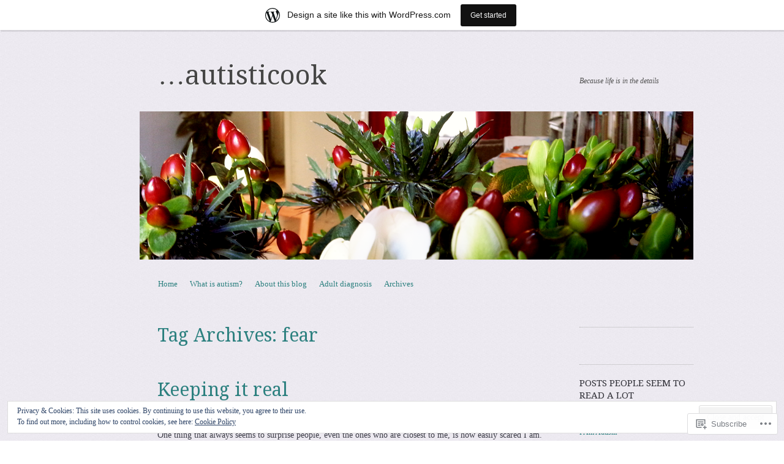

--- FILE ---
content_type: text/html; charset=UTF-8
request_url: https://autisticook.wordpress.com/tag/fear/
body_size: 34140
content:
<!DOCTYPE html>
<!--[if IE 8]>
<html id="ie8" lang="en">
<![endif]-->
<!--[if !(IE 8)]><!-->
<html lang="en">
<!--<![endif]-->
<head>
<meta charset="UTF-8" />
<meta name="viewport" content="width=device-width, initial-scale=1.0" />
<!-- Always force latest IE rendering engine (even in intranet) & Chrome Frame -->
<meta http-equiv="X-UA-Compatible" content="IE=edge,chrome=1">
<title>fear | ...autisticook</title>
<link rel="profile" href="http://gmpg.org/xfn/11" />
<link rel="pingback" href="https://autisticook.wordpress.com/xmlrpc.php" />
<!--[if lt IE 9]>
<script src="https://s0.wp.com/wp-content/themes/pub/sundance/js/html5.js?m=1328825868i" type="text/javascript"></script>
<![endif]-->
<meta name='robots' content='max-image-preview:large' />
<link rel='dns-prefetch' href='//s0.wp.com' />
<link rel='dns-prefetch' href='//fonts-api.wp.com' />
<link rel='dns-prefetch' href='//af.pubmine.com' />
<link rel="alternate" type="application/rss+xml" title="...autisticook &raquo; Feed" href="https://autisticook.wordpress.com/feed/" />
<link rel="alternate" type="application/rss+xml" title="...autisticook &raquo; Comments Feed" href="https://autisticook.wordpress.com/comments/feed/" />
<link rel="alternate" type="application/rss+xml" title="...autisticook &raquo; fear Tag Feed" href="https://autisticook.wordpress.com/tag/fear/feed/" />
	<script type="text/javascript">
		/* <![CDATA[ */
		function addLoadEvent(func) {
			var oldonload = window.onload;
			if (typeof window.onload != 'function') {
				window.onload = func;
			} else {
				window.onload = function () {
					oldonload();
					func();
				}
			}
		}
		/* ]]> */
	</script>
	<link crossorigin='anonymous' rel='stylesheet' id='all-css-0-1' href='/_static/??-eJxtjEsOwjAMRC9EMBUoiAXiLG6wojTOR7WjiNuTdoGEYDkz7w30alzJSlkhNVO5+ZAFenh6UgFqYy0xkGHsoJQqo5KA6Ivp6EQO8P+AQxzYQlrRRbOnH3zm4j9CwjWShuzNjCsM9LvZ5Ee6T1c72cvpZs/LG8VZRLg=&cssminify=yes' type='text/css' media='all' />
<style id='wp-emoji-styles-inline-css'>

	img.wp-smiley, img.emoji {
		display: inline !important;
		border: none !important;
		box-shadow: none !important;
		height: 1em !important;
		width: 1em !important;
		margin: 0 0.07em !important;
		vertical-align: -0.1em !important;
		background: none !important;
		padding: 0 !important;
	}
/*# sourceURL=wp-emoji-styles-inline-css */
</style>
<link crossorigin='anonymous' rel='stylesheet' id='all-css-2-1' href='/wp-content/plugins/gutenberg-core/v22.2.0/build/styles/block-library/style.css?m=1764855221i&cssminify=yes' type='text/css' media='all' />
<style id='wp-block-library-inline-css'>
.has-text-align-justify {
	text-align:justify;
}
.has-text-align-justify{text-align:justify;}

/*# sourceURL=wp-block-library-inline-css */
</style><style id='global-styles-inline-css'>
:root{--wp--preset--aspect-ratio--square: 1;--wp--preset--aspect-ratio--4-3: 4/3;--wp--preset--aspect-ratio--3-4: 3/4;--wp--preset--aspect-ratio--3-2: 3/2;--wp--preset--aspect-ratio--2-3: 2/3;--wp--preset--aspect-ratio--16-9: 16/9;--wp--preset--aspect-ratio--9-16: 9/16;--wp--preset--color--black: #000000;--wp--preset--color--cyan-bluish-gray: #abb8c3;--wp--preset--color--white: #ffffff;--wp--preset--color--pale-pink: #f78da7;--wp--preset--color--vivid-red: #cf2e2e;--wp--preset--color--luminous-vivid-orange: #ff6900;--wp--preset--color--luminous-vivid-amber: #fcb900;--wp--preset--color--light-green-cyan: #7bdcb5;--wp--preset--color--vivid-green-cyan: #00d084;--wp--preset--color--pale-cyan-blue: #8ed1fc;--wp--preset--color--vivid-cyan-blue: #0693e3;--wp--preset--color--vivid-purple: #9b51e0;--wp--preset--gradient--vivid-cyan-blue-to-vivid-purple: linear-gradient(135deg,rgb(6,147,227) 0%,rgb(155,81,224) 100%);--wp--preset--gradient--light-green-cyan-to-vivid-green-cyan: linear-gradient(135deg,rgb(122,220,180) 0%,rgb(0,208,130) 100%);--wp--preset--gradient--luminous-vivid-amber-to-luminous-vivid-orange: linear-gradient(135deg,rgb(252,185,0) 0%,rgb(255,105,0) 100%);--wp--preset--gradient--luminous-vivid-orange-to-vivid-red: linear-gradient(135deg,rgb(255,105,0) 0%,rgb(207,46,46) 100%);--wp--preset--gradient--very-light-gray-to-cyan-bluish-gray: linear-gradient(135deg,rgb(238,238,238) 0%,rgb(169,184,195) 100%);--wp--preset--gradient--cool-to-warm-spectrum: linear-gradient(135deg,rgb(74,234,220) 0%,rgb(151,120,209) 20%,rgb(207,42,186) 40%,rgb(238,44,130) 60%,rgb(251,105,98) 80%,rgb(254,248,76) 100%);--wp--preset--gradient--blush-light-purple: linear-gradient(135deg,rgb(255,206,236) 0%,rgb(152,150,240) 100%);--wp--preset--gradient--blush-bordeaux: linear-gradient(135deg,rgb(254,205,165) 0%,rgb(254,45,45) 50%,rgb(107,0,62) 100%);--wp--preset--gradient--luminous-dusk: linear-gradient(135deg,rgb(255,203,112) 0%,rgb(199,81,192) 50%,rgb(65,88,208) 100%);--wp--preset--gradient--pale-ocean: linear-gradient(135deg,rgb(255,245,203) 0%,rgb(182,227,212) 50%,rgb(51,167,181) 100%);--wp--preset--gradient--electric-grass: linear-gradient(135deg,rgb(202,248,128) 0%,rgb(113,206,126) 100%);--wp--preset--gradient--midnight: linear-gradient(135deg,rgb(2,3,129) 0%,rgb(40,116,252) 100%);--wp--preset--font-size--small: 13px;--wp--preset--font-size--medium: 20px;--wp--preset--font-size--large: 36px;--wp--preset--font-size--x-large: 42px;--wp--preset--font-family--albert-sans: 'Albert Sans', sans-serif;--wp--preset--font-family--alegreya: Alegreya, serif;--wp--preset--font-family--arvo: Arvo, serif;--wp--preset--font-family--bodoni-moda: 'Bodoni Moda', serif;--wp--preset--font-family--bricolage-grotesque: 'Bricolage Grotesque', sans-serif;--wp--preset--font-family--cabin: Cabin, sans-serif;--wp--preset--font-family--chivo: Chivo, sans-serif;--wp--preset--font-family--commissioner: Commissioner, sans-serif;--wp--preset--font-family--cormorant: Cormorant, serif;--wp--preset--font-family--courier-prime: 'Courier Prime', monospace;--wp--preset--font-family--crimson-pro: 'Crimson Pro', serif;--wp--preset--font-family--dm-mono: 'DM Mono', monospace;--wp--preset--font-family--dm-sans: 'DM Sans', sans-serif;--wp--preset--font-family--dm-serif-display: 'DM Serif Display', serif;--wp--preset--font-family--domine: Domine, serif;--wp--preset--font-family--eb-garamond: 'EB Garamond', serif;--wp--preset--font-family--epilogue: Epilogue, sans-serif;--wp--preset--font-family--fahkwang: Fahkwang, sans-serif;--wp--preset--font-family--figtree: Figtree, sans-serif;--wp--preset--font-family--fira-sans: 'Fira Sans', sans-serif;--wp--preset--font-family--fjalla-one: 'Fjalla One', sans-serif;--wp--preset--font-family--fraunces: Fraunces, serif;--wp--preset--font-family--gabarito: Gabarito, system-ui;--wp--preset--font-family--ibm-plex-mono: 'IBM Plex Mono', monospace;--wp--preset--font-family--ibm-plex-sans: 'IBM Plex Sans', sans-serif;--wp--preset--font-family--ibarra-real-nova: 'Ibarra Real Nova', serif;--wp--preset--font-family--instrument-serif: 'Instrument Serif', serif;--wp--preset--font-family--inter: Inter, sans-serif;--wp--preset--font-family--josefin-sans: 'Josefin Sans', sans-serif;--wp--preset--font-family--jost: Jost, sans-serif;--wp--preset--font-family--libre-baskerville: 'Libre Baskerville', serif;--wp--preset--font-family--libre-franklin: 'Libre Franklin', sans-serif;--wp--preset--font-family--literata: Literata, serif;--wp--preset--font-family--lora: Lora, serif;--wp--preset--font-family--merriweather: Merriweather, serif;--wp--preset--font-family--montserrat: Montserrat, sans-serif;--wp--preset--font-family--newsreader: Newsreader, serif;--wp--preset--font-family--noto-sans-mono: 'Noto Sans Mono', sans-serif;--wp--preset--font-family--nunito: Nunito, sans-serif;--wp--preset--font-family--open-sans: 'Open Sans', sans-serif;--wp--preset--font-family--overpass: Overpass, sans-serif;--wp--preset--font-family--pt-serif: 'PT Serif', serif;--wp--preset--font-family--petrona: Petrona, serif;--wp--preset--font-family--piazzolla: Piazzolla, serif;--wp--preset--font-family--playfair-display: 'Playfair Display', serif;--wp--preset--font-family--plus-jakarta-sans: 'Plus Jakarta Sans', sans-serif;--wp--preset--font-family--poppins: Poppins, sans-serif;--wp--preset--font-family--raleway: Raleway, sans-serif;--wp--preset--font-family--roboto: Roboto, sans-serif;--wp--preset--font-family--roboto-slab: 'Roboto Slab', serif;--wp--preset--font-family--rubik: Rubik, sans-serif;--wp--preset--font-family--rufina: Rufina, serif;--wp--preset--font-family--sora: Sora, sans-serif;--wp--preset--font-family--source-sans-3: 'Source Sans 3', sans-serif;--wp--preset--font-family--source-serif-4: 'Source Serif 4', serif;--wp--preset--font-family--space-mono: 'Space Mono', monospace;--wp--preset--font-family--syne: Syne, sans-serif;--wp--preset--font-family--texturina: Texturina, serif;--wp--preset--font-family--urbanist: Urbanist, sans-serif;--wp--preset--font-family--work-sans: 'Work Sans', sans-serif;--wp--preset--spacing--20: 0.44rem;--wp--preset--spacing--30: 0.67rem;--wp--preset--spacing--40: 1rem;--wp--preset--spacing--50: 1.5rem;--wp--preset--spacing--60: 2.25rem;--wp--preset--spacing--70: 3.38rem;--wp--preset--spacing--80: 5.06rem;--wp--preset--shadow--natural: 6px 6px 9px rgba(0, 0, 0, 0.2);--wp--preset--shadow--deep: 12px 12px 50px rgba(0, 0, 0, 0.4);--wp--preset--shadow--sharp: 6px 6px 0px rgba(0, 0, 0, 0.2);--wp--preset--shadow--outlined: 6px 6px 0px -3px rgb(255, 255, 255), 6px 6px rgb(0, 0, 0);--wp--preset--shadow--crisp: 6px 6px 0px rgb(0, 0, 0);}:where(.is-layout-flex){gap: 0.5em;}:where(.is-layout-grid){gap: 0.5em;}body .is-layout-flex{display: flex;}.is-layout-flex{flex-wrap: wrap;align-items: center;}.is-layout-flex > :is(*, div){margin: 0;}body .is-layout-grid{display: grid;}.is-layout-grid > :is(*, div){margin: 0;}:where(.wp-block-columns.is-layout-flex){gap: 2em;}:where(.wp-block-columns.is-layout-grid){gap: 2em;}:where(.wp-block-post-template.is-layout-flex){gap: 1.25em;}:where(.wp-block-post-template.is-layout-grid){gap: 1.25em;}.has-black-color{color: var(--wp--preset--color--black) !important;}.has-cyan-bluish-gray-color{color: var(--wp--preset--color--cyan-bluish-gray) !important;}.has-white-color{color: var(--wp--preset--color--white) !important;}.has-pale-pink-color{color: var(--wp--preset--color--pale-pink) !important;}.has-vivid-red-color{color: var(--wp--preset--color--vivid-red) !important;}.has-luminous-vivid-orange-color{color: var(--wp--preset--color--luminous-vivid-orange) !important;}.has-luminous-vivid-amber-color{color: var(--wp--preset--color--luminous-vivid-amber) !important;}.has-light-green-cyan-color{color: var(--wp--preset--color--light-green-cyan) !important;}.has-vivid-green-cyan-color{color: var(--wp--preset--color--vivid-green-cyan) !important;}.has-pale-cyan-blue-color{color: var(--wp--preset--color--pale-cyan-blue) !important;}.has-vivid-cyan-blue-color{color: var(--wp--preset--color--vivid-cyan-blue) !important;}.has-vivid-purple-color{color: var(--wp--preset--color--vivid-purple) !important;}.has-black-background-color{background-color: var(--wp--preset--color--black) !important;}.has-cyan-bluish-gray-background-color{background-color: var(--wp--preset--color--cyan-bluish-gray) !important;}.has-white-background-color{background-color: var(--wp--preset--color--white) !important;}.has-pale-pink-background-color{background-color: var(--wp--preset--color--pale-pink) !important;}.has-vivid-red-background-color{background-color: var(--wp--preset--color--vivid-red) !important;}.has-luminous-vivid-orange-background-color{background-color: var(--wp--preset--color--luminous-vivid-orange) !important;}.has-luminous-vivid-amber-background-color{background-color: var(--wp--preset--color--luminous-vivid-amber) !important;}.has-light-green-cyan-background-color{background-color: var(--wp--preset--color--light-green-cyan) !important;}.has-vivid-green-cyan-background-color{background-color: var(--wp--preset--color--vivid-green-cyan) !important;}.has-pale-cyan-blue-background-color{background-color: var(--wp--preset--color--pale-cyan-blue) !important;}.has-vivid-cyan-blue-background-color{background-color: var(--wp--preset--color--vivid-cyan-blue) !important;}.has-vivid-purple-background-color{background-color: var(--wp--preset--color--vivid-purple) !important;}.has-black-border-color{border-color: var(--wp--preset--color--black) !important;}.has-cyan-bluish-gray-border-color{border-color: var(--wp--preset--color--cyan-bluish-gray) !important;}.has-white-border-color{border-color: var(--wp--preset--color--white) !important;}.has-pale-pink-border-color{border-color: var(--wp--preset--color--pale-pink) !important;}.has-vivid-red-border-color{border-color: var(--wp--preset--color--vivid-red) !important;}.has-luminous-vivid-orange-border-color{border-color: var(--wp--preset--color--luminous-vivid-orange) !important;}.has-luminous-vivid-amber-border-color{border-color: var(--wp--preset--color--luminous-vivid-amber) !important;}.has-light-green-cyan-border-color{border-color: var(--wp--preset--color--light-green-cyan) !important;}.has-vivid-green-cyan-border-color{border-color: var(--wp--preset--color--vivid-green-cyan) !important;}.has-pale-cyan-blue-border-color{border-color: var(--wp--preset--color--pale-cyan-blue) !important;}.has-vivid-cyan-blue-border-color{border-color: var(--wp--preset--color--vivid-cyan-blue) !important;}.has-vivid-purple-border-color{border-color: var(--wp--preset--color--vivid-purple) !important;}.has-vivid-cyan-blue-to-vivid-purple-gradient-background{background: var(--wp--preset--gradient--vivid-cyan-blue-to-vivid-purple) !important;}.has-light-green-cyan-to-vivid-green-cyan-gradient-background{background: var(--wp--preset--gradient--light-green-cyan-to-vivid-green-cyan) !important;}.has-luminous-vivid-amber-to-luminous-vivid-orange-gradient-background{background: var(--wp--preset--gradient--luminous-vivid-amber-to-luminous-vivid-orange) !important;}.has-luminous-vivid-orange-to-vivid-red-gradient-background{background: var(--wp--preset--gradient--luminous-vivid-orange-to-vivid-red) !important;}.has-very-light-gray-to-cyan-bluish-gray-gradient-background{background: var(--wp--preset--gradient--very-light-gray-to-cyan-bluish-gray) !important;}.has-cool-to-warm-spectrum-gradient-background{background: var(--wp--preset--gradient--cool-to-warm-spectrum) !important;}.has-blush-light-purple-gradient-background{background: var(--wp--preset--gradient--blush-light-purple) !important;}.has-blush-bordeaux-gradient-background{background: var(--wp--preset--gradient--blush-bordeaux) !important;}.has-luminous-dusk-gradient-background{background: var(--wp--preset--gradient--luminous-dusk) !important;}.has-pale-ocean-gradient-background{background: var(--wp--preset--gradient--pale-ocean) !important;}.has-electric-grass-gradient-background{background: var(--wp--preset--gradient--electric-grass) !important;}.has-midnight-gradient-background{background: var(--wp--preset--gradient--midnight) !important;}.has-small-font-size{font-size: var(--wp--preset--font-size--small) !important;}.has-medium-font-size{font-size: var(--wp--preset--font-size--medium) !important;}.has-large-font-size{font-size: var(--wp--preset--font-size--large) !important;}.has-x-large-font-size{font-size: var(--wp--preset--font-size--x-large) !important;}.has-albert-sans-font-family{font-family: var(--wp--preset--font-family--albert-sans) !important;}.has-alegreya-font-family{font-family: var(--wp--preset--font-family--alegreya) !important;}.has-arvo-font-family{font-family: var(--wp--preset--font-family--arvo) !important;}.has-bodoni-moda-font-family{font-family: var(--wp--preset--font-family--bodoni-moda) !important;}.has-bricolage-grotesque-font-family{font-family: var(--wp--preset--font-family--bricolage-grotesque) !important;}.has-cabin-font-family{font-family: var(--wp--preset--font-family--cabin) !important;}.has-chivo-font-family{font-family: var(--wp--preset--font-family--chivo) !important;}.has-commissioner-font-family{font-family: var(--wp--preset--font-family--commissioner) !important;}.has-cormorant-font-family{font-family: var(--wp--preset--font-family--cormorant) !important;}.has-courier-prime-font-family{font-family: var(--wp--preset--font-family--courier-prime) !important;}.has-crimson-pro-font-family{font-family: var(--wp--preset--font-family--crimson-pro) !important;}.has-dm-mono-font-family{font-family: var(--wp--preset--font-family--dm-mono) !important;}.has-dm-sans-font-family{font-family: var(--wp--preset--font-family--dm-sans) !important;}.has-dm-serif-display-font-family{font-family: var(--wp--preset--font-family--dm-serif-display) !important;}.has-domine-font-family{font-family: var(--wp--preset--font-family--domine) !important;}.has-eb-garamond-font-family{font-family: var(--wp--preset--font-family--eb-garamond) !important;}.has-epilogue-font-family{font-family: var(--wp--preset--font-family--epilogue) !important;}.has-fahkwang-font-family{font-family: var(--wp--preset--font-family--fahkwang) !important;}.has-figtree-font-family{font-family: var(--wp--preset--font-family--figtree) !important;}.has-fira-sans-font-family{font-family: var(--wp--preset--font-family--fira-sans) !important;}.has-fjalla-one-font-family{font-family: var(--wp--preset--font-family--fjalla-one) !important;}.has-fraunces-font-family{font-family: var(--wp--preset--font-family--fraunces) !important;}.has-gabarito-font-family{font-family: var(--wp--preset--font-family--gabarito) !important;}.has-ibm-plex-mono-font-family{font-family: var(--wp--preset--font-family--ibm-plex-mono) !important;}.has-ibm-plex-sans-font-family{font-family: var(--wp--preset--font-family--ibm-plex-sans) !important;}.has-ibarra-real-nova-font-family{font-family: var(--wp--preset--font-family--ibarra-real-nova) !important;}.has-instrument-serif-font-family{font-family: var(--wp--preset--font-family--instrument-serif) !important;}.has-inter-font-family{font-family: var(--wp--preset--font-family--inter) !important;}.has-josefin-sans-font-family{font-family: var(--wp--preset--font-family--josefin-sans) !important;}.has-jost-font-family{font-family: var(--wp--preset--font-family--jost) !important;}.has-libre-baskerville-font-family{font-family: var(--wp--preset--font-family--libre-baskerville) !important;}.has-libre-franklin-font-family{font-family: var(--wp--preset--font-family--libre-franklin) !important;}.has-literata-font-family{font-family: var(--wp--preset--font-family--literata) !important;}.has-lora-font-family{font-family: var(--wp--preset--font-family--lora) !important;}.has-merriweather-font-family{font-family: var(--wp--preset--font-family--merriweather) !important;}.has-montserrat-font-family{font-family: var(--wp--preset--font-family--montserrat) !important;}.has-newsreader-font-family{font-family: var(--wp--preset--font-family--newsreader) !important;}.has-noto-sans-mono-font-family{font-family: var(--wp--preset--font-family--noto-sans-mono) !important;}.has-nunito-font-family{font-family: var(--wp--preset--font-family--nunito) !important;}.has-open-sans-font-family{font-family: var(--wp--preset--font-family--open-sans) !important;}.has-overpass-font-family{font-family: var(--wp--preset--font-family--overpass) !important;}.has-pt-serif-font-family{font-family: var(--wp--preset--font-family--pt-serif) !important;}.has-petrona-font-family{font-family: var(--wp--preset--font-family--petrona) !important;}.has-piazzolla-font-family{font-family: var(--wp--preset--font-family--piazzolla) !important;}.has-playfair-display-font-family{font-family: var(--wp--preset--font-family--playfair-display) !important;}.has-plus-jakarta-sans-font-family{font-family: var(--wp--preset--font-family--plus-jakarta-sans) !important;}.has-poppins-font-family{font-family: var(--wp--preset--font-family--poppins) !important;}.has-raleway-font-family{font-family: var(--wp--preset--font-family--raleway) !important;}.has-roboto-font-family{font-family: var(--wp--preset--font-family--roboto) !important;}.has-roboto-slab-font-family{font-family: var(--wp--preset--font-family--roboto-slab) !important;}.has-rubik-font-family{font-family: var(--wp--preset--font-family--rubik) !important;}.has-rufina-font-family{font-family: var(--wp--preset--font-family--rufina) !important;}.has-sora-font-family{font-family: var(--wp--preset--font-family--sora) !important;}.has-source-sans-3-font-family{font-family: var(--wp--preset--font-family--source-sans-3) !important;}.has-source-serif-4-font-family{font-family: var(--wp--preset--font-family--source-serif-4) !important;}.has-space-mono-font-family{font-family: var(--wp--preset--font-family--space-mono) !important;}.has-syne-font-family{font-family: var(--wp--preset--font-family--syne) !important;}.has-texturina-font-family{font-family: var(--wp--preset--font-family--texturina) !important;}.has-urbanist-font-family{font-family: var(--wp--preset--font-family--urbanist) !important;}.has-work-sans-font-family{font-family: var(--wp--preset--font-family--work-sans) !important;}
/*# sourceURL=global-styles-inline-css */
</style>

<style id='classic-theme-styles-inline-css'>
/*! This file is auto-generated */
.wp-block-button__link{color:#fff;background-color:#32373c;border-radius:9999px;box-shadow:none;text-decoration:none;padding:calc(.667em + 2px) calc(1.333em + 2px);font-size:1.125em}.wp-block-file__button{background:#32373c;color:#fff;text-decoration:none}
/*# sourceURL=/wp-includes/css/classic-themes.min.css */
</style>
<link crossorigin='anonymous' rel='stylesheet' id='all-css-4-1' href='/_static/??-eJx9jtsKwjAQRH/IzRIbvDyI39Kki0az6dJNWvx7I0IVBF/mYThnGFwEwpgL5YKS6iVmxTD6NIa74tbYg7GgkSURTDQbh0PUshKg5ZHIBNUNfg1xhc/WRK1n6cuLYBpiT4m4Yf+0RZoD3stEqtCSY2Uo1ybqj/euUapHrXnocyBcj535ZPfO7o5d57rbE14mV6I=&cssminify=yes' type='text/css' media='all' />
<link rel='stylesheet' id='sundance-droid-serif-css' href='https://fonts-api.wp.com/css?family=Droid+Serif%3A400%2C700%2C400italic%2C700italic&#038;ver=20120821' media='all' />
<link crossorigin='anonymous' rel='stylesheet' id='all-css-6-1' href='/wp-content/themes/pub/sundance/inc/style-wpcom.css?m=1410977357i&cssminify=yes' type='text/css' media='all' />
<style id='jetpack_facebook_likebox-inline-css'>
.widget_facebook_likebox {
	overflow: hidden;
}

/*# sourceURL=/wp-content/mu-plugins/jetpack-plugin/sun/modules/widgets/facebook-likebox/style.css */
</style>
<link crossorigin='anonymous' rel='stylesheet' id='all-css-8-1' href='/_static/??-eJzTLy/QTc7PK0nNK9HPLdUtyClNz8wr1i9KTcrJTwcy0/WTi5G5ekCujj52Temp+bo5+cmJJZn5eSgc3bScxMwikFb7XFtDE1NLExMLc0OTLACohS2q&cssminify=yes' type='text/css' media='all' />
<link crossorigin='anonymous' rel='stylesheet' id='print-css-9-1' href='/wp-content/mu-plugins/global-print/global-print.css?m=1465851035i&cssminify=yes' type='text/css' media='print' />
<style id='jetpack-global-styles-frontend-style-inline-css'>
:root { --font-headings: unset; --font-base: unset; --font-headings-default: -apple-system,BlinkMacSystemFont,"Segoe UI",Roboto,Oxygen-Sans,Ubuntu,Cantarell,"Helvetica Neue",sans-serif; --font-base-default: -apple-system,BlinkMacSystemFont,"Segoe UI",Roboto,Oxygen-Sans,Ubuntu,Cantarell,"Helvetica Neue",sans-serif;}
/*# sourceURL=jetpack-global-styles-frontend-style-inline-css */
</style>
<link crossorigin='anonymous' rel='stylesheet' id='all-css-12-1' href='/_static/??-eJyNjcsKAjEMRX/IGtQZBxfip0hMS9sxTYppGfx7H7gRN+7ugcs5sFRHKi1Ig9Jd5R6zGMyhVaTrh8G6QFHfORhYwlvw6P39PbPENZmt4G/ROQuBKWVkxxrVvuBH1lIoz2waILJekF+HUzlupnG3nQ77YZwfuRJIaQ==&cssminify=yes' type='text/css' media='all' />
<script type="text/javascript" id="wpcom-actionbar-placeholder-js-extra">
/* <![CDATA[ */
var actionbardata = {"siteID":"55464718","postID":"0","siteURL":"https://autisticook.wordpress.com","xhrURL":"https://autisticook.wordpress.com/wp-admin/admin-ajax.php","nonce":"2b4b87fe72","isLoggedIn":"","statusMessage":"","subsEmailDefault":"instantly","proxyScriptUrl":"https://s0.wp.com/wp-content/js/wpcom-proxy-request.js?m=1513050504i&amp;ver=20211021","i18n":{"followedText":"New posts from this site will now appear in your \u003Ca href=\"https://wordpress.com/reader\"\u003EReader\u003C/a\u003E","foldBar":"Collapse this bar","unfoldBar":"Expand this bar","shortLinkCopied":"Shortlink copied to clipboard."}};
//# sourceURL=wpcom-actionbar-placeholder-js-extra
/* ]]> */
</script>
<script type="text/javascript" id="jetpack-mu-wpcom-settings-js-before">
/* <![CDATA[ */
var JETPACK_MU_WPCOM_SETTINGS = {"assetsUrl":"https://s0.wp.com/wp-content/mu-plugins/jetpack-mu-wpcom-plugin/sun/jetpack_vendor/automattic/jetpack-mu-wpcom/src/build/"};
//# sourceURL=jetpack-mu-wpcom-settings-js-before
/* ]]> */
</script>
<script crossorigin='anonymous' type='text/javascript'  src='/_static/??-eJyFjcsOwiAQRX/I6dSa+lgYvwWBEAgMOAPW/n3bqIk7V2dxT87FqYDOVC1VDIIcKxTOr7kLssN186RjM1a2MTya5fmDLnn6K0HyjlW1v/L37R6zgxKb8yQ4ZTbKCOioRN4hnQo+hw1AmcCZwmvilq7709CPh/54voQFmNpFWg=='></script>
<script type="text/javascript" id="rlt-proxy-js-after">
/* <![CDATA[ */
	rltInitialize( {"token":null,"iframeOrigins":["https:\/\/widgets.wp.com"]} );
//# sourceURL=rlt-proxy-js-after
/* ]]> */
</script>
<link rel="EditURI" type="application/rsd+xml" title="RSD" href="https://autisticook.wordpress.com/xmlrpc.php?rsd" />
<meta name="generator" content="WordPress.com" />

<!-- Jetpack Open Graph Tags -->
<meta property="og:type" content="website" />
<meta property="og:title" content="fear &#8211; &#8230;autisticook" />
<meta property="og:url" content="https://autisticook.wordpress.com/tag/fear/" />
<meta property="og:site_name" content="...autisticook" />
<meta property="og:image" content="https://s0.wp.com/i/blank.jpg?m=1383295312i" />
<meta property="og:image:width" content="200" />
<meta property="og:image:height" content="200" />
<meta property="og:image:alt" content="" />
<meta property="og:locale" content="en_US" />
<meta property="fb:app_id" content="249643311490" />

<!-- End Jetpack Open Graph Tags -->
<link rel="shortcut icon" type="image/x-icon" href="https://s0.wp.com/i/favicon.ico?m=1713425267i" sizes="16x16 24x24 32x32 48x48" />
<link rel="icon" type="image/x-icon" href="https://s0.wp.com/i/favicon.ico?m=1713425267i" sizes="16x16 24x24 32x32 48x48" />
<link rel="apple-touch-icon" href="https://s0.wp.com/i/webclip.png?m=1713868326i" />
<link rel='openid.server' href='https://autisticook.wordpress.com/?openidserver=1' />
<link rel='openid.delegate' href='https://autisticook.wordpress.com/' />
<link rel="search" type="application/opensearchdescription+xml" href="https://autisticook.wordpress.com/osd.xml" title="...autisticook" />
<link rel="search" type="application/opensearchdescription+xml" href="https://s1.wp.com/opensearch.xml" title="WordPress.com" />
<style type="text/css">.recentcomments a{display:inline !important;padding:0 !important;margin:0 !important;}</style>		<style type="text/css">
			.recentcomments a {
				display: inline !important;
				padding: 0 !important;
				margin: 0 !important;
			}

			table.recentcommentsavatartop img.avatar, table.recentcommentsavatarend img.avatar {
				border: 0px;
				margin: 0;
			}

			table.recentcommentsavatartop a, table.recentcommentsavatarend a {
				border: 0px !important;
				background-color: transparent !important;
			}

			td.recentcommentsavatarend, td.recentcommentsavatartop {
				padding: 0px 0px 1px 0px;
				margin: 0px;
			}

			td.recentcommentstextend {
				border: none !important;
				padding: 0px 0px 2px 10px;
			}

			.rtl td.recentcommentstextend {
				padding: 0px 10px 2px 0px;
			}

			td.recentcommentstexttop {
				border: none;
				padding: 0px 0px 0px 10px;
			}

			.rtl td.recentcommentstexttop {
				padding: 0px 10px 0px 0px;
			}
		</style>
		<meta name="description" content="Posts about fear written by autisticook" />
<style type="text/css" id="custom-background-css">
body.custom-background { background-image: url("https://s0.wp.com/wp-content/themes/pub/sundance/images/bg.jpg?m=1341022268i"); background-position: left top; background-size: auto; background-repeat: repeat; background-attachment: scroll; }
</style>
	<script type="text/javascript">
/* <![CDATA[ */
var wa_client = {}; wa_client.cmd = []; wa_client.config = { 'blog_id': 55464718, 'blog_language': 'en', 'is_wordads': false, 'hosting_type': 0, 'afp_account_id': null, 'afp_host_id': 5038568878849053, 'theme': 'pub/sundance', '_': { 'title': 'Advertisement', 'privacy_settings': 'Privacy Settings' }, 'formats': [ 'belowpost', 'bottom_sticky', 'sidebar_sticky_right', 'sidebar', 'gutenberg_rectangle', 'gutenberg_leaderboard', 'gutenberg_mobile_leaderboard', 'gutenberg_skyscraper' ] };
/* ]]> */
</script>
		<script type="text/javascript">

			window.doNotSellCallback = function() {

				var linkElements = [
					'a[href="https://wordpress.com/?ref=footer_blog"]',
					'a[href="https://wordpress.com/?ref=footer_website"]',
					'a[href="https://wordpress.com/?ref=vertical_footer"]',
					'a[href^="https://wordpress.com/?ref=footer_segment_"]',
				].join(',');

				var dnsLink = document.createElement( 'a' );
				dnsLink.href = 'https://wordpress.com/advertising-program-optout/';
				dnsLink.classList.add( 'do-not-sell-link' );
				dnsLink.rel = 'nofollow';
				dnsLink.style.marginLeft = '0.5em';
				dnsLink.textContent = 'Do Not Sell or Share My Personal Information';

				var creditLinks = document.querySelectorAll( linkElements );

				if ( 0 === creditLinks.length ) {
					return false;
				}

				Array.prototype.forEach.call( creditLinks, function( el ) {
					el.insertAdjacentElement( 'afterend', dnsLink );
				});

				return true;
			};

		</script>
		<script type="text/javascript">
	window.google_analytics_uacct = "UA-52447-2";
</script>

<script type="text/javascript">
	var _gaq = _gaq || [];
	_gaq.push(['_setAccount', 'UA-52447-2']);
	_gaq.push(['_gat._anonymizeIp']);
	_gaq.push(['_setDomainName', 'wordpress.com']);
	_gaq.push(['_initData']);
	_gaq.push(['_trackPageview']);

	(function() {
		var ga = document.createElement('script'); ga.type = 'text/javascript'; ga.async = true;
		ga.src = ('https:' == document.location.protocol ? 'https://ssl' : 'http://www') + '.google-analytics.com/ga.js';
		(document.getElementsByTagName('head')[0] || document.getElementsByTagName('body')[0]).appendChild(ga);
	})();
</script>
<link crossorigin='anonymous' rel='stylesheet' id='all-css-0-3' href='/_static/??-eJydj9sKwkAMRH/INtQL6oP4KdKmoaTd3YQmy+LfW/ECvqlvc4bhwEDRCiU5JYeYKw154GQwkmuL05PBcoILJ4QuCE4GVlhprtFsBV8LovQ5kAG2s2Sj8N68ij99hfuB3MBFKxVbkvk10I+2x73MoV+wM5xZnWXZflAdOd3F53hq9rvN8dBsm/V4Az0yeyk=&cssminify=yes' type='text/css' media='all' />
</head>

<body class="archive tag tag-fear tag-32976 custom-background wp-theme-pubsundance customizer-styles-applied jetpack-reblog-enabled has-marketing-bar has-marketing-bar-theme-sundance">
<div id="page" class="hfeed site">
		<header id="masthead" class="site-header" role="banner">
		<div class="masthead-inner clear-fix">
			<hgroup>
				<h1 class="site-title"><a href="https://autisticook.wordpress.com/" title="&#8230;autisticook" rel="home">&#8230;autisticook</a></h1>
				<h2 class="site-description">Because life is in the details</h2>
			</hgroup>

							<a href="https://autisticook.wordpress.com/" title="&#8230;autisticook" rel="home" class="clear header-image-link">
					<img src="https://autisticook.wordpress.com/wp-content/uploads/2013/11/cropped-header-22a1.png" width="984" height="242" alt="" />
				</a>
			
			<nav role="navigation" class="site-navigation main-navigation">
				<h1 class="assistive-text">Menu</h1>
				<div class="assistive-text skip-link"><a href="#content" title="Skip to content">Skip to content</a></div>

				<div class="menu-main-container"><ul id="menu-main" class="menu"><li id="menu-item-274" class="menu-item menu-item-type-custom menu-item-object-custom menu-item-home menu-item-274"><a href="https://autisticook.wordpress.com/">Home</a></li>
<li id="menu-item-1568" class="menu-item menu-item-type-post_type menu-item-object-page menu-item-1568"><a href="https://autisticook.wordpress.com/what-is-autism/">What is autism?</a></li>
<li id="menu-item-277" class="menu-item menu-item-type-custom menu-item-object-custom menu-item-has-children menu-item-277"><a href="https://autisticook.wordpress.com/who-am-i/">About this blog</a>
<ul class="sub-menu">
	<li id="menu-item-1673" class="menu-item menu-item-type-post_type menu-item-object-page menu-item-1673"><a href="https://autisticook.wordpress.com/who-am-i/">Who am I?</a></li>
	<li id="menu-item-275" class="menu-item menu-item-type-post_type menu-item-object-page menu-item-275"><a href="https://autisticook.wordpress.com/house-rules/">House rules</a></li>
	<li id="menu-item-276" class="menu-item menu-item-type-post_type menu-item-object-page menu-item-276"><a href="https://autisticook.wordpress.com/contact-me/">Send me an email</a></li>
</ul>
</li>
<li id="menu-item-875" class="menu-item menu-item-type-post_type menu-item-object-page menu-item-has-children menu-item-875"><a href="https://autisticook.wordpress.com/adult-diagnosis/">Adult diagnosis</a>
<ul class="sub-menu">
	<li id="menu-item-874" class="menu-item menu-item-type-post_type menu-item-object-page menu-item-874"><a href="https://autisticook.wordpress.com/adult-diagnosis/">Adult diagnosis</a></li>
	<li id="menu-item-1394" class="menu-item menu-item-type-post_type menu-item-object-page menu-item-1394"><a href="https://autisticook.wordpress.com/what-is-stimming/">What is stimming?</a></li>
	<li id="menu-item-870" class="menu-item menu-item-type-post_type menu-item-object-page menu-item-870"><a href="https://autisticook.wordpress.com/my-experience/">My experience</a></li>
	<li id="menu-item-344" class="menu-item menu-item-type-post_type menu-item-object-page menu-item-344"><a href="https://autisticook.wordpress.com/dsm-5-autism-spectrum-disorder/">DSM-5: Autism Spectrum Disorder</a></li>
	<li id="menu-item-341" class="menu-item menu-item-type-post_type menu-item-object-page menu-item-341"><a href="https://autisticook.wordpress.com/icd-10-pervasive-developmental-disorders/">ICD-10: Pervasive developmental disorders</a></li>
</ul>
</li>
<li id="menu-item-278" class="menu-item menu-item-type-custom menu-item-object-custom menu-item-has-children menu-item-278"><a href="https://autisticook.wordpress.com/2013/07/">Archives</a>
<ul class="sub-menu">
	<li id="menu-item-1678" class="menu-item menu-item-type-custom menu-item-object-custom menu-item-1678"><a href="https://autisticook.wordpress.com/2014/04/">April 2014</a></li>
	<li id="menu-item-1570" class="menu-item menu-item-type-custom menu-item-object-custom menu-item-1570"><a href="https://autisticook.wordpress.com/2014/03/">March 2014</a></li>
	<li id="menu-item-1569" class="menu-item menu-item-type-custom menu-item-object-custom menu-item-1569"><a href="https://autisticook.wordpress.com/2014/02/">February 2014</a></li>
	<li id="menu-item-1537" class="menu-item menu-item-type-custom menu-item-object-custom menu-item-1537"><a href="https://autisticook.wordpress.com/2014/01/">January 2014</a></li>
	<li id="menu-item-1536" class="menu-item menu-item-type-custom menu-item-object-custom menu-item-1536"><a href="https://autisticook.wordpress.com/2013/12/">December 2013</a></li>
	<li id="menu-item-1535" class="menu-item menu-item-type-custom menu-item-object-custom menu-item-1535"><a href="https://autisticook.wordpress.com/2013/11/">November 2013</a></li>
	<li id="menu-item-1262" class="menu-item menu-item-type-custom menu-item-object-custom menu-item-1262"><a href="https://autisticook.wordpress.com/2013/10/">October 2013</a></li>
	<li id="menu-item-942" class="menu-item menu-item-type-custom menu-item-object-custom menu-item-942"><a href="https://autisticook.wordpress.com/2013/09/">September 2013</a></li>
	<li id="menu-item-280" class="menu-item menu-item-type-custom menu-item-object-custom menu-item-280"><a href="https://autisticook.wordpress.com/2013/08/">August 2013</a></li>
	<li id="menu-item-279" class="menu-item menu-item-type-custom menu-item-object-custom menu-item-279"><a href="https://autisticook.wordpress.com/2013/07/">July 2013</a></li>
</ul>
</li>
</ul></div>			</nav>
		</div>
	</header><!-- #masthead .site-header -->

	<div id="main" class="clear-fix">
		
		<section id="primary" class="site-content">
			<div id="content" role="main">

			
				<header class="page-header">
					<h1 class="page-title">
						Tag Archives: <span>fear</span>					</h1>
									</header>

				
								
					
<article id="post-1612" class="post-1612 post type-post status-publish format-standard hentry category-uncategorized tag-fear tag-imagination tag-perseveration">

	<header class="entry-header">
		<a href="https://autisticook.wordpress.com/author/autisticook/" title="View all posts by autisticook">
			<img referrerpolicy="no-referrer" alt='Unknown&#039;s avatar' src='https://2.gravatar.com/avatar/5e832eb39288d05b87b49fa407bf7936dc83795cfcd8bea56af52ab5c0e6706e?s=45&#038;d=identicon&#038;r=PG' srcset='https://2.gravatar.com/avatar/5e832eb39288d05b87b49fa407bf7936dc83795cfcd8bea56af52ab5c0e6706e?s=45&#038;d=identicon&#038;r=PG 1x, https://2.gravatar.com/avatar/5e832eb39288d05b87b49fa407bf7936dc83795cfcd8bea56af52ab5c0e6706e?s=68&#038;d=identicon&#038;r=PG 1.5x, https://2.gravatar.com/avatar/5e832eb39288d05b87b49fa407bf7936dc83795cfcd8bea56af52ab5c0e6706e?s=90&#038;d=identicon&#038;r=PG 2x, https://2.gravatar.com/avatar/5e832eb39288d05b87b49fa407bf7936dc83795cfcd8bea56af52ab5c0e6706e?s=135&#038;d=identicon&#038;r=PG 3x, https://2.gravatar.com/avatar/5e832eb39288d05b87b49fa407bf7936dc83795cfcd8bea56af52ab5c0e6706e?s=180&#038;d=identicon&#038;r=PG 4x' class='avatar avatar-45' height='45' width='45' decoding='async' />		</a>

		<h1 class="entry-title"><a href="https://autisticook.wordpress.com/2014/03/12/keeping-it-real/" rel="bookmark">Keeping it real</a></h1>

				<div class="entry-meta">
			<a href="https://autisticook.wordpress.com/2014/03/12/keeping-it-real/" title="01:09" rel="bookmark"><time class="entry-date" datetime="2014-03-12T01:09:23+01:00" pubdate>March 12, 2014</time></a><span class="byline"> by <span class="author vcard"><a class="url fn n" href="https://autisticook.wordpress.com/author/autisticook/" title="View all posts by autisticook" rel="author">autisticook</a></span></span>		</div><!-- .entry-meta -->
			</header><!-- .entry-header -->

		<div class="entry-content">
		<p>One thing that always seems to surprise people, even the ones who are closest to me, is how easily scared I am.</p>
<p>Especially by things that aren&#8217;t real.</p>
<div data-shortcode="caption" id="attachment_1615" style="width: 662px" class="wp-caption aligncenter"><img aria-describedby="caption-attachment-1615" data-attachment-id="1615" data-permalink="https://autisticook.wordpress.com/2014/03/12/keeping-it-real/8561658496_b33219cbd4_o/#main" data-orig-file="https://autisticook.wordpress.com/wp-content/uploads/2014/03/8561658496_b33219cbd4_o.jpg" data-orig-size="2000,1524" data-comments-opened="1" data-image-meta="{&quot;aperture&quot;:&quot;4.5&quot;,&quot;credit&quot;:&quot;&quot;,&quot;camera&quot;:&quot;Canon PowerShot SX40 HS&quot;,&quot;caption&quot;:&quot;&quot;,&quot;created_timestamp&quot;:&quot;1363248519&quot;,&quot;copyright&quot;:&quot;&quot;,&quot;focal_length&quot;:&quot;18.274&quot;,&quot;iso&quot;:&quot;200&quot;,&quot;shutter_speed&quot;:&quot;0.0008&quot;,&quot;title&quot;:&quot;&quot;}" data-image-title="8561658496_b33219cbd4_o" data-image-description="" data-image-caption="&lt;p&gt;© Jenny Reiswig | &lt;a href=&quot;https://www.flickr.com/photos/bmljenny/8561658496/&quot; target=&quot;_blank&quot;&gt;Flickr.com&lt;/a&gt;&lt;/p&gt;
" data-medium-file="https://autisticook.wordpress.com/wp-content/uploads/2014/03/8561658496_b33219cbd4_o.jpg?w=300" data-large-file="https://autisticook.wordpress.com/wp-content/uploads/2014/03/8561658496_b33219cbd4_o.jpg?w=652" src="https://autisticook.wordpress.com/wp-content/uploads/2014/03/8561658496_b33219cbd4_o.jpg?w=652&#038;h=496" alt="© Jenny Reiswig" width="652" height="496" class="size-large wp-image-1615" srcset="https://autisticook.wordpress.com/wp-content/uploads/2014/03/8561658496_b33219cbd4_o.jpg?w=652 652w, https://autisticook.wordpress.com/wp-content/uploads/2014/03/8561658496_b33219cbd4_o.jpg?w=1304 1304w, https://autisticook.wordpress.com/wp-content/uploads/2014/03/8561658496_b33219cbd4_o.jpg?w=150 150w, https://autisticook.wordpress.com/wp-content/uploads/2014/03/8561658496_b33219cbd4_o.jpg?w=300 300w, https://autisticook.wordpress.com/wp-content/uploads/2014/03/8561658496_b33219cbd4_o.jpg?w=768 768w, https://autisticook.wordpress.com/wp-content/uploads/2014/03/8561658496_b33219cbd4_o.jpg?w=1024 1024w" sizes="(max-width: 652px) 100vw, 652px" /><p id="caption-attachment-1615" class="wp-caption-text">© Jenny Reiswig | <a href="https://www.flickr.com/photos/bmljenny/8561658496/" target="_blank">Flickr.com</a></p></div>
<p>I&#8217;ve been struggling with this a lot recently. It&#8217;s like those childish fears, of <a href="http://hyperboleandahalf.blogspot.com/2011/02/scariest-story.html" target="_blank">things that go bump in the night</a>, never left me. And it&#8217;s not a momentary shiver either, or something that I can rationalise and then not worry about anymore. I am often utterly convinced that if I were to look out the window at that particular moment, I&#8217;d see several zombies or White Walkers pressed against the glass.</p>
<p>And it scares the crap out of me.</p>
<p>I know that I&#8217;m not the only one who is frightened of things like this, because otherwise we wouldn&#8217;t have scary movies. It&#8217;s a fear that speaks to a lot of people. Where I seem to be different from most people is that my fear is so disabling. I&#8217;ve never managed to get past the water cup scene in <a href="http://www.imdb.com/title/tt0107290/" target="_blank">Jurassic Park</a>. I had my best friend in stitches because I &#8220;watched&#8221; <a href="http://www.imdb.com/title/tt0099052/" target="_blank">Arachnophobia</a> from behind her sofa. <a href="http://www.imdb.com/title/tt0365748/" target="_blank">Shaun of the Dead</a>, even though it&#8217;s hilariously funny, had me scared out of my mind for weeks. Not helped in the least by my then-boyfriend, who thought that pretending to be a zombie whenever we were in the bedroom together would help me get over it. Or just to give himself a good laugh, I don&#8217;t know.</p>
<p>I didn&#8217;t think it was funny. I was unable to see that him pretending to be a zombie wasn&#8217;t real.</p>
<p>I have the same problem with dreams. I tend to have very vivid dreams, and the times that I&#8217;ve been truly upset with someone because of something they said or did to me in a dream are too many to count. Rationally, I know it was a dream. But it doesn&#8217;t feel that way. It feels just as real as zombies outside my window and bloodsucking spiders underneath my bed.</p>
<p>In a way, it&#8217;s probably related to perserveration. I can&#8217;t let the thought go. It takes hold of me, takes on a life of its own. </p>
<p>Again, it&#8217;s not that irrational fears are something abnormal. It&#8217;s how crippling they are. I want to be able to watch TV shows without turning off the sound, without covering my eyes, and without nightmares afterwards. I want to be able to climb up the stairs without fearfully looking over my shoulder and feeling my heart beat in my throat. I want to be able to get into bed without suddenly thinking that my feet will get bitten off if I don&#8217;t pull them up.</p>
<div data-shortcode="caption" id="attachment_1619" style="width: 410px" class="wp-caption aligncenter"><img aria-describedby="caption-attachment-1619" data-attachment-id="1619" data-permalink="https://autisticook.wordpress.com/2014/03/12/keeping-it-real/attachment/1436881/#main" data-orig-file="https://autisticook.wordpress.com/wp-content/uploads/2014/03/1436881.jpg" data-orig-size="400,300" data-comments-opened="1" data-image-meta="{&quot;aperture&quot;:&quot;0&quot;,&quot;credit&quot;:&quot;&quot;,&quot;camera&quot;:&quot;&quot;,&quot;caption&quot;:&quot;&quot;,&quot;created_timestamp&quot;:&quot;0&quot;,&quot;copyright&quot;:&quot;&quot;,&quot;focal_length&quot;:&quot;0&quot;,&quot;iso&quot;:&quot;0&quot;,&quot;shutter_speed&quot;:&quot;0&quot;,&quot;title&quot;:&quot;&quot;}" data-image-title="1436881" data-image-description="" data-image-caption="&lt;p&gt;Swiss Family Robinson &amp;#8211; a Japanese cartoon that had the family being chased by wolves in the dark in one episode, leading to me being afraid to get out of bed at night for months.&lt;/p&gt;
" data-medium-file="https://autisticook.wordpress.com/wp-content/uploads/2014/03/1436881.jpg?w=300" data-large-file="https://autisticook.wordpress.com/wp-content/uploads/2014/03/1436881.jpg?w=400" src="https://autisticook.wordpress.com/wp-content/uploads/2014/03/1436881.jpg?w=652" alt=""   class="size-full wp-image-1619" srcset="https://autisticook.wordpress.com/wp-content/uploads/2014/03/1436881.jpg 400w, https://autisticook.wordpress.com/wp-content/uploads/2014/03/1436881.jpg?w=150&amp;h=113 150w, https://autisticook.wordpress.com/wp-content/uploads/2014/03/1436881.jpg?w=300&amp;h=225 300w" sizes="(max-width: 400px) 100vw, 400px" /><p id="caption-attachment-1619" class="wp-caption-text">Swiss Family Robinson &#8211; a Japanese cartoon that had the family being chased by wolves in the dark in one episode, leading to me being afraid to get out of bed at night for months.</p></div>
<p>Even though it all sounds so childish, the fear feels real. Far too real.</p>
<p>I have been laughed at and made fun of, even by my nearest and dearest, for being so afraid of things that are fiction. At best, I get empty reassurances that it&#8217;s not actually real and there&#8217;s no need for me to be scared. But neither of those are any help. They weren&#8217;t helpful when I was a child, and they aren&#8217;t helpful now that I&#8217;m an adult.</p>
<p>Maybe I should just keep a poker next to my bed. Screw what anyone else thinks.</p>
<blockquote><p>&emsp;But monsters were easy, at least. She&#8217;d learned how to deal with monsters. She picked up the poker from the nursery fender and went down the back stairs, with Twyla following her.<br />
&emsp;‘Susan? Er&#8230; what are you doing?&#8217;<br />
&emsp;Susan looked at the poker and then back at the woman. &#8216;Twyla says she&#8217;s afraid of a monster in the cellar, Mrs Gaiter.&#8217;<br />
&emsp;‘Actually, that&#8217;s a very clever idea,&#8217; said someone else. &#8216;Little gel gets it into her head there&#8217;s a monster in the cellar, you go in with the poker and make a few bashing noises while the child listens, and then everything&#8217;s all right. Good thinkin&#8217;, that girl. Ver&#8217; sensible. Ver&#8217; modern.&#8217;<br />
&emsp;Susan sighed and went down the cellar stairs, while Twyla sat demurely at the top, hugging her knees.<br />
&emsp;A door opened and shut.<br />
&emsp;There was a short period of silence and then a terrifying scream.<br />
&emsp;Susan pushed open the door. The poker was bent at right angles. There was nervous applause.<br />
&emsp;The party went back up the hall. The last thing Susan heard before the door shut was &#8216;Dashed convincin&#8217;, the way she bent the poker like that&#8230;&#8217;<br />
&emsp;She waited.<br />
&emsp;‘Have they all gone, Twyla?&#8217;<br />
&emsp;‘Yes, Susan.&#8217;<br />
&emsp;‘Good.&#8217; Susan went back into the cellar and emerged towing something large and hairy with eight legs.</p>
<p>&#8211; Terry Pratchett, <u>Hogfather</u></p></blockquote>
<div id="jp-post-flair" class="sharedaddy sd-like-enabled sd-sharing-enabled"><div class="sharedaddy sd-sharing-enabled"><div class="robots-nocontent sd-block sd-social sd-social-icon-text sd-sharing"><h3 class="sd-title">Share this:</h3><div class="sd-content"><ul><li class="share-facebook"><a rel="nofollow noopener noreferrer"
				data-shared="sharing-facebook-1612"
				class="share-facebook sd-button share-icon"
				href="https://autisticook.wordpress.com/2014/03/12/keeping-it-real/?share=facebook"
				target="_blank"
				aria-labelledby="sharing-facebook-1612"
				>
				<span id="sharing-facebook-1612" hidden>Share on Facebook (Opens in new window)</span>
				<span>Facebook</span>
			</a></li><li class="share-tumblr"><a rel="nofollow noopener noreferrer"
				data-shared="sharing-tumblr-1612"
				class="share-tumblr sd-button share-icon"
				href="https://autisticook.wordpress.com/2014/03/12/keeping-it-real/?share=tumblr"
				target="_blank"
				aria-labelledby="sharing-tumblr-1612"
				>
				<span id="sharing-tumblr-1612" hidden>Share on Tumblr (Opens in new window)</span>
				<span>Tumblr</span>
			</a></li><li class="share-twitter"><a rel="nofollow noopener noreferrer"
				data-shared="sharing-twitter-1612"
				class="share-twitter sd-button share-icon"
				href="https://autisticook.wordpress.com/2014/03/12/keeping-it-real/?share=twitter"
				target="_blank"
				aria-labelledby="sharing-twitter-1612"
				>
				<span id="sharing-twitter-1612" hidden>Share on X (Opens in new window)</span>
				<span>X</span>
			</a></li><li class="share-pinterest"><a rel="nofollow noopener noreferrer"
				data-shared="sharing-pinterest-1612"
				class="share-pinterest sd-button share-icon"
				href="https://autisticook.wordpress.com/2014/03/12/keeping-it-real/?share=pinterest"
				target="_blank"
				aria-labelledby="sharing-pinterest-1612"
				>
				<span id="sharing-pinterest-1612" hidden>Share on Pinterest (Opens in new window)</span>
				<span>Pinterest</span>
			</a></li><li class="share-email"><a rel="nofollow noopener noreferrer"
				data-shared="sharing-email-1612"
				class="share-email sd-button share-icon"
				href="mailto:?subject=%5BShared%20Post%5D%20Keeping%20it%20real&#038;body=https%3A%2F%2Fautisticook.wordpress.com%2F2014%2F03%2F12%2Fkeeping-it-real%2F&#038;share=email"
				target="_blank"
				aria-labelledby="sharing-email-1612"
				data-email-share-error-title="Do you have email set up?" data-email-share-error-text="If you&#039;re having problems sharing via email, you might not have email set up for your browser. You may need to create a new email yourself." data-email-share-nonce="4aadcff624" data-email-share-track-url="https://autisticook.wordpress.com/2014/03/12/keeping-it-real/?share=email">
				<span id="sharing-email-1612" hidden>Email a link to a friend (Opens in new window)</span>
				<span>Email</span>
			</a></li><li class="share-end"></li></ul></div></div></div><div class='sharedaddy sd-block sd-like jetpack-likes-widget-wrapper jetpack-likes-widget-unloaded' id='like-post-wrapper-55464718-1612-696d310e1ca95' data-src='//widgets.wp.com/likes/index.html?ver=20260118#blog_id=55464718&amp;post_id=1612&amp;origin=autisticook.wordpress.com&amp;obj_id=55464718-1612-696d310e1ca95' data-name='like-post-frame-55464718-1612-696d310e1ca95' data-title='Like or Reblog'><div class='likes-widget-placeholder post-likes-widget-placeholder' style='height: 55px;'><span class='button'><span>Like</span></span> <span class='loading'>Loading...</span></div><span class='sd-text-color'></span><a class='sd-link-color'></a></div></div>			</div><!-- .entry-content -->
	
	<footer class="entry-meta">
					
			<span class="tag-links">Tagged <a href="https://autisticook.wordpress.com/tag/fear/" rel="tag">fear</a>, <a href="https://autisticook.wordpress.com/tag/imagination/" rel="tag">imagination</a>, <a href="https://autisticook.wordpress.com/tag/perseveration/" rel="tag">perseveration</a></span><span class="sep"> | </span>		
				<span class="comments-link"><a href="https://autisticook.wordpress.com/2014/03/12/keeping-it-real/#comments">51 Comments</a></span>
		<span class="sep"> | </span>
		
			</footer><!-- #entry-meta -->
</article><!-- #post-1612 -->
				
					
<article id="post-1399" class="post-1399 post type-post status-publish format-standard hentry category-uncategorized tag-anxiety tag-asd tag-aspergers tag-autism tag-emotion tag-fear tag-honesty">

	<header class="entry-header">
		<a href="https://autisticook.wordpress.com/author/autisticook/" title="View all posts by autisticook">
			<img referrerpolicy="no-referrer" alt='Unknown&#039;s avatar' src='https://2.gravatar.com/avatar/5e832eb39288d05b87b49fa407bf7936dc83795cfcd8bea56af52ab5c0e6706e?s=45&#038;d=identicon&#038;r=PG' srcset='https://2.gravatar.com/avatar/5e832eb39288d05b87b49fa407bf7936dc83795cfcd8bea56af52ab5c0e6706e?s=45&#038;d=identicon&#038;r=PG 1x, https://2.gravatar.com/avatar/5e832eb39288d05b87b49fa407bf7936dc83795cfcd8bea56af52ab5c0e6706e?s=68&#038;d=identicon&#038;r=PG 1.5x, https://2.gravatar.com/avatar/5e832eb39288d05b87b49fa407bf7936dc83795cfcd8bea56af52ab5c0e6706e?s=90&#038;d=identicon&#038;r=PG 2x, https://2.gravatar.com/avatar/5e832eb39288d05b87b49fa407bf7936dc83795cfcd8bea56af52ab5c0e6706e?s=135&#038;d=identicon&#038;r=PG 3x, https://2.gravatar.com/avatar/5e832eb39288d05b87b49fa407bf7936dc83795cfcd8bea56af52ab5c0e6706e?s=180&#038;d=identicon&#038;r=PG 4x' class='avatar avatar-45' height='45' width='45' loading='lazy' decoding='async' />		</a>

		<h1 class="entry-title"><a href="https://autisticook.wordpress.com/2013/11/01/autistics-speaking-day-2013-fear/" rel="bookmark">Autistics Speaking Day 2013:&nbsp;Fear</a></h1>

				<div class="entry-meta">
			<a href="https://autisticook.wordpress.com/2013/11/01/autistics-speaking-day-2013-fear/" title="13:21" rel="bookmark"><time class="entry-date" datetime="2013-11-01T13:21:22+01:00" pubdate>November 1, 2013</time></a><span class="byline"> by <span class="author vcard"><a class="url fn n" href="https://autisticook.wordpress.com/author/autisticook/" title="View all posts by autisticook" rel="author">autisticook</a></span></span>		</div><!-- .entry-meta -->
			</header><!-- .entry-header -->

		<div class="entry-content">
		<p>I want to speak to you about fear.</p>
<p>I am autistic. And I am afraid.</p>
<p>Fear of not being seen as fully human when I lose my words. Fear of losing my words because I have so much to say. Fear of not being listened to.</p>
<p>Afraid of getting my experiences discounted, of being told that I can&#8217;t understand something because I&#8217;m autistic. Afraid of being told I have no empathy.</p>
<p>Fear of losing my job. Losing it again and again. Fear of losing my house. Fear of seeing my safety destroyed.</p>
<p>Afraid of big crowds. Bright lights. Afraid of loud noises. Afraid of tiny noises that are impossible to identify. Afraid of clothes that seem fine one moment and unbearably itchy the next.</p>
<p>Fear. Of you looking at me and seeing a loser. Fear of you telling me that I should stop feeling sorry for myself. That I should try harder. When I&#8217;ve been trying so hard all my damn life. Fear of becoming too tired to continue.</p>
<p>Afraid of getting judged for not being able to keep my house clean. Myself clean. Myself fed. Afraid of getting judged for not doing the things that normal people do.</p>
<p>Fear of being told I have no feelings.</p>
<p>Afraid that nobody will understand and I will end up alone. Forgotten. Discounted. Ignored.</p>
<p>Fear that people will only see my defects. Not my strengths.</p>
<p>I am speaking of fear.</p>
<p>And you?</p>
<p>You who tell me to look you in the eye. You who tell me to stop fidgeting. You who tell me I&#8217;m smart enough to figure it out. You who tell me to use my words when you mean your words, because that&#8217;s the only ones you&#8217;ll listen to. You who tell me I&#8217;m cold and distant because I don&#8217;t show my emotions in a way that you recognise. You who tell me lying is bad and then punish me for speaking the truth. You who tell me every person is unique and then tell me I&#8217;m too different.</p>
<p>Will you also tell me I have no right to feel afraid of you?</p>
<div id="atatags-370373-696d310e1d616">
		<script type="text/javascript">
			__ATA = window.__ATA || {};
			__ATA.cmd = window.__ATA.cmd || [];
			__ATA.cmd.push(function() {
				__ATA.initVideoSlot('atatags-370373-696d310e1d616', {
					sectionId: '370373',
					format: 'inread'
				});
			});
		</script>
	</div><div id="jp-post-flair" class="sharedaddy sd-like-enabled sd-sharing-enabled"><div class="sharedaddy sd-sharing-enabled"><div class="robots-nocontent sd-block sd-social sd-social-icon-text sd-sharing"><h3 class="sd-title">Share this:</h3><div class="sd-content"><ul><li class="share-facebook"><a rel="nofollow noopener noreferrer"
				data-shared="sharing-facebook-1399"
				class="share-facebook sd-button share-icon"
				href="https://autisticook.wordpress.com/2013/11/01/autistics-speaking-day-2013-fear/?share=facebook"
				target="_blank"
				aria-labelledby="sharing-facebook-1399"
				>
				<span id="sharing-facebook-1399" hidden>Share on Facebook (Opens in new window)</span>
				<span>Facebook</span>
			</a></li><li class="share-tumblr"><a rel="nofollow noopener noreferrer"
				data-shared="sharing-tumblr-1399"
				class="share-tumblr sd-button share-icon"
				href="https://autisticook.wordpress.com/2013/11/01/autistics-speaking-day-2013-fear/?share=tumblr"
				target="_blank"
				aria-labelledby="sharing-tumblr-1399"
				>
				<span id="sharing-tumblr-1399" hidden>Share on Tumblr (Opens in new window)</span>
				<span>Tumblr</span>
			</a></li><li class="share-twitter"><a rel="nofollow noopener noreferrer"
				data-shared="sharing-twitter-1399"
				class="share-twitter sd-button share-icon"
				href="https://autisticook.wordpress.com/2013/11/01/autistics-speaking-day-2013-fear/?share=twitter"
				target="_blank"
				aria-labelledby="sharing-twitter-1399"
				>
				<span id="sharing-twitter-1399" hidden>Share on X (Opens in new window)</span>
				<span>X</span>
			</a></li><li class="share-pinterest"><a rel="nofollow noopener noreferrer"
				data-shared="sharing-pinterest-1399"
				class="share-pinterest sd-button share-icon"
				href="https://autisticook.wordpress.com/2013/11/01/autistics-speaking-day-2013-fear/?share=pinterest"
				target="_blank"
				aria-labelledby="sharing-pinterest-1399"
				>
				<span id="sharing-pinterest-1399" hidden>Share on Pinterest (Opens in new window)</span>
				<span>Pinterest</span>
			</a></li><li class="share-email"><a rel="nofollow noopener noreferrer"
				data-shared="sharing-email-1399"
				class="share-email sd-button share-icon"
				href="mailto:?subject=%5BShared%20Post%5D%20Autistics%20Speaking%20Day%202013%3A%20Fear&#038;body=https%3A%2F%2Fautisticook.wordpress.com%2F2013%2F11%2F01%2Fautistics-speaking-day-2013-fear%2F&#038;share=email"
				target="_blank"
				aria-labelledby="sharing-email-1399"
				data-email-share-error-title="Do you have email set up?" data-email-share-error-text="If you&#039;re having problems sharing via email, you might not have email set up for your browser. You may need to create a new email yourself." data-email-share-nonce="f055342f82" data-email-share-track-url="https://autisticook.wordpress.com/2013/11/01/autistics-speaking-day-2013-fear/?share=email">
				<span id="sharing-email-1399" hidden>Email a link to a friend (Opens in new window)</span>
				<span>Email</span>
			</a></li><li class="share-end"></li></ul></div></div></div><div class='sharedaddy sd-block sd-like jetpack-likes-widget-wrapper jetpack-likes-widget-unloaded' id='like-post-wrapper-55464718-1399-696d310e1dbd8' data-src='//widgets.wp.com/likes/index.html?ver=20260118#blog_id=55464718&amp;post_id=1399&amp;origin=autisticook.wordpress.com&amp;obj_id=55464718-1399-696d310e1dbd8' data-name='like-post-frame-55464718-1399-696d310e1dbd8' data-title='Like or Reblog'><div class='likes-widget-placeholder post-likes-widget-placeholder' style='height: 55px;'><span class='button'><span>Like</span></span> <span class='loading'>Loading...</span></div><span class='sd-text-color'></span><a class='sd-link-color'></a></div></div>			</div><!-- .entry-content -->
	
	<footer class="entry-meta">
					
			<span class="tag-links">Tagged <a href="https://autisticook.wordpress.com/tag/anxiety/" rel="tag">anxiety</a>, <a href="https://autisticook.wordpress.com/tag/asd/" rel="tag">ASD</a>, <a href="https://autisticook.wordpress.com/tag/aspergers/" rel="tag">asperger's</a>, <a href="https://autisticook.wordpress.com/tag/autism/" rel="tag">autism</a>, <a href="https://autisticook.wordpress.com/tag/emotion/" rel="tag">emotion</a>, <a href="https://autisticook.wordpress.com/tag/fear/" rel="tag">fear</a>, <a href="https://autisticook.wordpress.com/tag/honesty/" rel="tag">honesty</a></span><span class="sep"> | </span>		
				<span class="comments-link"><a href="https://autisticook.wordpress.com/2013/11/01/autistics-speaking-day-2013-fear/#comments">16 Comments</a></span>
		<span class="sep"> | </span>
		
			</footer><!-- #entry-meta -->
</article><!-- #post-1399 -->
				
					<nav role="navigation" id="nav-below" class="site-navigation paging-navigation">
		<h1 class="assistive-text">Post navigation</h1>

	
	</nav><!-- #nav-below -->
	
			
			</div><!-- #content -->
		</section><!-- #primary .site-content -->

		<div id="secondary" class="widget-area" role="complementary">
			
			
			
				<aside id="facebook-likebox-2" class="widget widget_facebook_likebox">		<div id="fb-root"></div>
		<div class="fb-page" data-href="https://www.facebook.com/pages/Autisticook/144856549059022" data-width="200"  data-height="200" data-hide-cover="false" data-show-facepile="true" data-tabs="false" data-hide-cta="false" data-small-header="false">
		<div class="fb-xfbml-parse-ignore"><blockquote cite="https://www.facebook.com/pages/Autisticook/144856549059022"><a href="https://www.facebook.com/pages/Autisticook/144856549059022"></a></blockquote></div>
		</div>
		</aside><aside id="top-posts-2" class="widget widget_top-posts"><h1 class="widget-title">Posts people seem to read a lot</h1><ul><li><a href="https://autisticook.wordpress.com/2018/04/07/talents/" class="bump-view" data-bump-view="tp">Talents</a></li><li><a href="https://autisticook.wordpress.com/2015/09/23/i-am-autism-2/" class="bump-view" data-bump-view="tp">I Am Autism</a></li><li><a href="https://autisticook.wordpress.com/silence/" class="bump-view" data-bump-view="tp">Silence</a></li><li><a href="https://autisticook.wordpress.com/who-am-i/" class="bump-view" data-bump-view="tp">Who am I?</a></li><li><a href="https://autisticook.wordpress.com/2014/03/17/empathy-by-any-other-name/" class="bump-view" data-bump-view="tp">Empathy by any other name</a></li><li><a href="https://autisticook.wordpress.com/2014/03/12/keeping-it-real/" class="bump-view" data-bump-view="tp">Keeping it real</a></li><li><a href="https://autisticook.wordpress.com/2014/03/06/when-i-was-just-a-little-girl/" class="bump-view" data-bump-view="tp">When I was just a little girl</a></li></ul></aside><aside id="search-2" class="widget widget_search">	<form method="get" id="searchform" action="https://autisticook.wordpress.com/" role="search">
		<label for="s" class="assistive-text">Search</label>
		<input type="text" class="field" name="s" id="s" placeholder="Search &hellip;" />
		<input type="submit" class="submit" name="submit" id="searchsubmit" value="Search" />
	</form></aside><aside id="wp_tag_cloud-2" class="widget wp_widget_tag_cloud"><h1 class="widget-title">Tags</h1><a href="https://autisticook.wordpress.com/tag/ability/" class="tag-cloud-link tag-link-56155 tag-link-position-1" style="font-size: 14.45390070922pt;" aria-label="ability (8 items)">ability</a>
<a href="https://autisticook.wordpress.com/tag/acceptance/" class="tag-cloud-link tag-link-112405 tag-link-position-2" style="font-size: 16.439716312057pt;" aria-label="acceptance (13 items)">acceptance</a>
<a href="https://autisticook.wordpress.com/tag/adhd/" class="tag-cloud-link tag-link-27891 tag-link-position-3" style="font-size: 10.978723404255pt;" aria-label="adhd (3 items)">adhd</a>
<a href="https://autisticook.wordpress.com/tag/anxiety/" class="tag-cloud-link tag-link-3252 tag-link-position-4" style="font-size: 15.347517730496pt;" aria-label="anxiety (10 items)">anxiety</a>
<a href="https://autisticook.wordpress.com/tag/asd/" class="tag-cloud-link tag-link-13833 tag-link-position-5" style="font-size: 22pt;" aria-label="ASD (50 items)">ASD</a>
<a href="https://autisticook.wordpress.com/tag/asperger/" class="tag-cloud-link tag-link-327191 tag-link-position-6" style="font-size: 8pt;" aria-label="asperger (1 item)">asperger</a>
<a href="https://autisticook.wordpress.com/tag/aspergers/" class="tag-cloud-link tag-link-58735 tag-link-position-7" style="font-size: 21.900709219858pt;" aria-label="asperger&#039;s (49 items)">asperger&#039;s</a>
<a href="https://autisticook.wordpress.com/tag/autism/" class="tag-cloud-link tag-link-12360 tag-link-position-8" style="font-size: 22pt;" aria-label="autism (50 items)">autism</a>
<a href="https://autisticook.wordpress.com/tag/behaviour/" class="tag-cloud-link tag-link-65876 tag-link-position-9" style="font-size: 13.957446808511pt;" aria-label="behaviour (7 items)">behaviour</a>
<a href="https://autisticook.wordpress.com/tag/bipolar/" class="tag-cloud-link tag-link-47517 tag-link-position-10" style="font-size: 9.7872340425532pt;" aria-label="bipolar (2 items)">bipolar</a>
<a href="https://autisticook.wordpress.com/tag/blog/" class="tag-cloud-link tag-link-273 tag-link-position-11" style="font-size: 13.460992907801pt;" aria-label="blog (6 items)">blog</a>
<a href="https://autisticook.wordpress.com/tag/borderline/" class="tag-cloud-link tag-link-43775 tag-link-position-12" style="font-size: 8pt;" aria-label="borderline (1 item)">borderline</a>
<a href="https://autisticook.wordpress.com/tag/cats/" class="tag-cloud-link tag-link-306 tag-link-position-13" style="font-size: 10.978723404255pt;" aria-label="cats (3 items)">cats</a>
<a href="https://autisticook.wordpress.com/tag/changes/" class="tag-cloud-link tag-link-205 tag-link-position-14" style="font-size: 10.978723404255pt;" aria-label="changes (3 items)">changes</a>
<a href="https://autisticook.wordpress.com/tag/children/" class="tag-cloud-link tag-link-1343 tag-link-position-15" style="font-size: 10.978723404255pt;" aria-label="children (3 items)">children</a>
<a href="https://autisticook.wordpress.com/tag/clumsiness/" class="tag-cloud-link tag-link-1225321 tag-link-position-16" style="font-size: 9.7872340425532pt;" aria-label="clumsiness (2 items)">clumsiness</a>
<a href="https://autisticook.wordpress.com/tag/communication/" class="tag-cloud-link tag-link-1214 tag-link-position-17" style="font-size: 17.531914893617pt;" aria-label="communication (17 items)">communication</a>
<a href="https://autisticook.wordpress.com/tag/comorbidity/" class="tag-cloud-link tag-link-831492 tag-link-position-18" style="font-size: 8pt;" aria-label="comorbidity (1 item)">comorbidity</a>
<a href="https://autisticook.wordpress.com/tag/cure/" class="tag-cloud-link tag-link-382374 tag-link-position-19" style="font-size: 8pt;" aria-label="cure (1 item)">cure</a>
<a href="https://autisticook.wordpress.com/tag/depression/" class="tag-cloud-link tag-link-5551 tag-link-position-20" style="font-size: 10.978723404255pt;" aria-label="depression (3 items)">depression</a>
<a href="https://autisticook.wordpress.com/tag/diagnosis/" class="tag-cloud-link tag-link-25008 tag-link-position-21" style="font-size: 15.744680851064pt;" aria-label="diagnosis (11 items)">diagnosis</a>
<a href="https://autisticook.wordpress.com/tag/disability/" class="tag-cloud-link tag-link-40576 tag-link-position-22" style="font-size: 10.978723404255pt;" aria-label="disability (3 items)">disability</a>
<a href="https://autisticook.wordpress.com/tag/dopamine/" class="tag-cloud-link tag-link-71714 tag-link-position-23" style="font-size: 9.7872340425532pt;" aria-label="dopamine (2 items)">dopamine</a>
<a href="https://autisticook.wordpress.com/tag/echolalia/" class="tag-cloud-link tag-link-2021588 tag-link-position-24" style="font-size: 10.978723404255pt;" aria-label="echolalia (3 items)">echolalia</a>
<a href="https://autisticook.wordpress.com/tag/emotion/" class="tag-cloud-link tag-link-28150 tag-link-position-25" style="font-size: 13.957446808511pt;" aria-label="emotion (7 items)">emotion</a>
<a href="https://autisticook.wordpress.com/tag/executive-function/" class="tag-cloud-link tag-link-2798401 tag-link-position-26" style="font-size: 15.347517730496pt;" aria-label="executive function (10 items)">executive function</a>
<a href="https://autisticook.wordpress.com/tag/facial-expression/" class="tag-cloud-link tag-link-766918 tag-link-position-27" style="font-size: 9.7872340425532pt;" aria-label="facial expression (2 items)">facial expression</a>
<a href="https://autisticook.wordpress.com/tag/family/" class="tag-cloud-link tag-link-406 tag-link-position-28" style="font-size: 11.971631205674pt;" aria-label="family (4 items)">family</a>
<a href="https://autisticook.wordpress.com/tag/fear/" class="tag-cloud-link tag-link-32976 tag-link-position-29" style="font-size: 9.7872340425532pt;" aria-label="fear (2 items)">fear</a>
<a href="https://autisticook.wordpress.com/tag/fitting-in/" class="tag-cloud-link tag-link-911559 tag-link-position-30" style="font-size: 11.971631205674pt;" aria-label="fitting in (4 items)">fitting in</a>
<a href="https://autisticook.wordpress.com/tag/flapping/" class="tag-cloud-link tag-link-2241616 tag-link-position-31" style="font-size: 9.7872340425532pt;" aria-label="flapping (2 items)">flapping</a>
<a href="https://autisticook.wordpress.com/tag/food/" class="tag-cloud-link tag-link-586 tag-link-position-32" style="font-size: 15.347517730496pt;" aria-label="food (10 items)">food</a>
<a href="https://autisticook.wordpress.com/tag/fun/" class="tag-cloud-link tag-link-272 tag-link-position-33" style="font-size: 14.45390070922pt;" aria-label="fun (8 items)">fun</a>
<a href="https://autisticook.wordpress.com/tag/functioning-labels/" class="tag-cloud-link tag-link-23337575 tag-link-position-34" style="font-size: 9.7872340425532pt;" aria-label="functioning labels (2 items)">functioning labels</a>
<a href="https://autisticook.wordpress.com/tag/hfa/" class="tag-cloud-link tag-link-1262858 tag-link-position-35" style="font-size: 8pt;" aria-label="HFA (1 item)">HFA</a>
<a href="https://autisticook.wordpress.com/tag/honesty/" class="tag-cloud-link tag-link-74649 tag-link-position-36" style="font-size: 11.971631205674pt;" aria-label="honesty (4 items)">honesty</a>
<a href="https://autisticook.wordpress.com/tag/housekeeping/" class="tag-cloud-link tag-link-19640 tag-link-position-37" style="font-size: 11.971631205674pt;" aria-label="housekeeping (4 items)">housekeeping</a>
<a href="https://autisticook.wordpress.com/tag/insomnia/" class="tag-cloud-link tag-link-20757 tag-link-position-38" style="font-size: 8pt;" aria-label="insomnia (1 item)">insomnia</a>
<a href="https://autisticook.wordpress.com/tag/job-interview/" class="tag-cloud-link tag-link-334418 tag-link-position-39" style="font-size: 10.978723404255pt;" aria-label="job interview (3 items)">job interview</a>
<a href="https://autisticook.wordpress.com/tag/medication/" class="tag-cloud-link tag-link-85701 tag-link-position-40" style="font-size: 10.978723404255pt;" aria-label="medication (3 items)">medication</a>
<a href="https://autisticook.wordpress.com/tag/misdiagnosis/" class="tag-cloud-link tag-link-1076277 tag-link-position-41" style="font-size: 9.7872340425532pt;" aria-label="misdiagnosis (2 items)">misdiagnosis</a>
<a href="https://autisticook.wordpress.com/tag/non-verbal/" class="tag-cloud-link tag-link-503926 tag-link-position-42" style="font-size: 13.957446808511pt;" aria-label="non-verbal (7 items)">non-verbal</a>
<a href="https://autisticook.wordpress.com/tag/normal/" class="tag-cloud-link tag-link-2957 tag-link-position-43" style="font-size: 9.7872340425532pt;" aria-label="normal (2 items)">normal</a>
<a href="https://autisticook.wordpress.com/tag/ocd/" class="tag-cloud-link tag-link-8552 tag-link-position-44" style="font-size: 10.978723404255pt;" aria-label="OCD (3 items)">OCD</a>
<a href="https://autisticook.wordpress.com/tag/parents/" class="tag-cloud-link tag-link-1053 tag-link-position-45" style="font-size: 8pt;" aria-label="parents (1 item)">parents</a>
<a href="https://autisticook.wordpress.com/tag/perseveration/" class="tag-cloud-link tag-link-280061 tag-link-position-46" style="font-size: 9.7872340425532pt;" aria-label="perseveration (2 items)">perseveration</a>
<a href="https://autisticook.wordpress.com/tag/photography/" class="tag-cloud-link tag-link-436 tag-link-position-47" style="font-size: 10.978723404255pt;" aria-label="photography (3 items)">photography</a>
<a href="https://autisticook.wordpress.com/tag/picky-eating/" class="tag-cloud-link tag-link-1010594 tag-link-position-48" style="font-size: 13.957446808511pt;" aria-label="picky eating (7 items)">picky eating</a>
<a href="https://autisticook.wordpress.com/tag/procrastination/" class="tag-cloud-link tag-link-13550 tag-link-position-49" style="font-size: 8pt;" aria-label="procrastination (1 item)">procrastination</a>
<a href="https://autisticook.wordpress.com/tag/rainbows/" class="tag-cloud-link tag-link-33292 tag-link-position-50" style="font-size: 11.971631205674pt;" aria-label="rainbows (4 items)">rainbows</a>
<a href="https://autisticook.wordpress.com/tag/rain-man/" class="tag-cloud-link tag-link-575126 tag-link-position-51" style="font-size: 8pt;" aria-label="rain man (1 item)">rain man</a>
<a href="https://autisticook.wordpress.com/tag/recipes/" class="tag-cloud-link tag-link-2832 tag-link-position-52" style="font-size: 13.460992907801pt;" aria-label="recipes (6 items)">recipes</a>
<a href="https://autisticook.wordpress.com/tag/research/" class="tag-cloud-link tag-link-668 tag-link-position-53" style="font-size: 10.978723404255pt;" aria-label="research (3 items)">research</a>
<a href="https://autisticook.wordpress.com/tag/routines/" class="tag-cloud-link tag-link-63156 tag-link-position-54" style="font-size: 9.7872340425532pt;" aria-label="routines (2 items)">routines</a>
<a href="https://autisticook.wordpress.com/tag/schizophrenia/" class="tag-cloud-link tag-link-91130 tag-link-position-55" style="font-size: 8pt;" aria-label="schizophrenia (1 item)">schizophrenia</a>
<a href="https://autisticook.wordpress.com/tag/selective-mutism/" class="tag-cloud-link tag-link-4918425 tag-link-position-56" style="font-size: 10.978723404255pt;" aria-label="selective mutism (3 items)">selective mutism</a>
<a href="https://autisticook.wordpress.com/tag/self-advocacy/" class="tag-cloud-link tag-link-817656 tag-link-position-57" style="font-size: 13.460992907801pt;" aria-label="self-advocacy (6 items)">self-advocacy</a>
<a href="https://autisticook.wordpress.com/tag/sensory-issues/" class="tag-cloud-link tag-link-228124 tag-link-position-58" style="font-size: 16.439716312057pt;" aria-label="sensory issues (13 items)">sensory issues</a>
<a href="https://autisticook.wordpress.com/tag/shame/" class="tag-cloud-link tag-link-144430 tag-link-position-59" style="font-size: 9.7872340425532pt;" aria-label="shame (2 items)">shame</a>
<a href="https://autisticook.wordpress.com/tag/shiny-aspie/" class="tag-cloud-link tag-link-189727560 tag-link-position-60" style="font-size: 9.7872340425532pt;" aria-label="shiny aspie (2 items)">shiny aspie</a>
<a href="https://autisticook.wordpress.com/tag/smoking/" class="tag-cloud-link tag-link-52420 tag-link-position-61" style="font-size: 8pt;" aria-label="smoking (1 item)">smoking</a>
<a href="https://autisticook.wordpress.com/tag/social-issues/" class="tag-cloud-link tag-link-21390 tag-link-position-62" style="font-size: 16.936170212766pt;" aria-label="social issues (15 items)">social issues</a>
<a href="https://autisticook.wordpress.com/tag/stereotypies/" class="tag-cloud-link tag-link-5926996 tag-link-position-63" style="font-size: 9.7872340425532pt;" aria-label="stereotypies (2 items)">stereotypies</a>
<a href="https://autisticook.wordpress.com/tag/stimming/" class="tag-cloud-link tag-link-248943 tag-link-position-64" style="font-size: 13.460992907801pt;" aria-label="stimming (6 items)">stimming</a>
<a href="https://autisticook.wordpress.com/tag/strategies/" class="tag-cloud-link tag-link-39438 tag-link-position-65" style="font-size: 15.744680851064pt;" aria-label="strategies (11 items)">strategies</a>
<a href="https://autisticook.wordpress.com/tag/supports/" class="tag-cloud-link tag-link-270829 tag-link-position-66" style="font-size: 14.45390070922pt;" aria-label="supports (8 items)">supports</a>
<a href="https://autisticook.wordpress.com/tag/survey/" class="tag-cloud-link tag-link-32774 tag-link-position-67" style="font-size: 9.7872340425532pt;" aria-label="survey (2 items)">survey</a>
<a href="https://autisticook.wordpress.com/tag/therapy/" class="tag-cloud-link tag-link-33180 tag-link-position-68" style="font-size: 8pt;" aria-label="therapy (1 item)">therapy</a>
<a href="https://autisticook.wordpress.com/tag/usability/" class="tag-cloud-link tag-link-753 tag-link-position-69" style="font-size: 8pt;" aria-label="usability (1 item)">usability</a>
<a href="https://autisticook.wordpress.com/tag/video/" class="tag-cloud-link tag-link-412 tag-link-position-70" style="font-size: 10.978723404255pt;" aria-label="video (3 items)">video</a>
<a href="https://autisticook.wordpress.com/tag/violence/" class="tag-cloud-link tag-link-538 tag-link-position-71" style="font-size: 8pt;" aria-label="violence (1 item)">violence</a>
<a href="https://autisticook.wordpress.com/tag/words/" class="tag-cloud-link tag-link-4822 tag-link-position-72" style="font-size: 13.460992907801pt;" aria-label="words (6 items)">words</a>
<a href="https://autisticook.wordpress.com/tag/work/" class="tag-cloud-link tag-link-131 tag-link-position-73" style="font-size: 14.45390070922pt;" aria-label="work (8 items)">work</a>
<a href="https://autisticook.wordpress.com/tag/writing/" class="tag-cloud-link tag-link-349 tag-link-position-74" style="font-size: 8pt;" aria-label="writing (1 item)">writing</a>
<a href="https://autisticook.wordpress.com/tag/yoga/" class="tag-cloud-link tag-link-7371 tag-link-position-75" style="font-size: 9.7872340425532pt;" aria-label="yoga (2 items)">yoga</a></aside><aside id="media_image-6" class="widget widget_media_image"><style>.widget.widget_media_image { overflow: hidden; }.widget.widget_media_image img { height: auto; max-width: 100%; }</style><a href="http://spectrumbloggers.wordpress.com/"><img width="150" height="145" src="https://autisticook.wordpress.com/wp-content/uploads/2014/04/spectrum-bloggers-network.png?w=150" class="image wp-image-1683 alignleft attachment-150x192 size-150x192" alt="Spectrum Bloggers Network" style="max-width: 100%; height: auto;" decoding="async" loading="lazy" srcset="https://autisticook.wordpress.com/wp-content/uploads/2014/04/spectrum-bloggers-network.png?w=150 150w, https://autisticook.wordpress.com/wp-content/uploads/2014/04/spectrum-bloggers-network.png 199w" sizes="(max-width: 150px) 100vw, 150px" data-attachment-id="1683" data-permalink="https://autisticook.wordpress.com/spectrum-bloggers-network/" data-orig-file="https://autisticook.wordpress.com/wp-content/uploads/2014/04/spectrum-bloggers-network.png" data-orig-size="199,192" data-comments-opened="1" data-image-meta="{&quot;aperture&quot;:&quot;0&quot;,&quot;credit&quot;:&quot;&quot;,&quot;camera&quot;:&quot;&quot;,&quot;caption&quot;:&quot;&quot;,&quot;created_timestamp&quot;:&quot;0&quot;,&quot;copyright&quot;:&quot;&quot;,&quot;focal_length&quot;:&quot;0&quot;,&quot;iso&quot;:&quot;0&quot;,&quot;shutter_speed&quot;:&quot;0&quot;,&quot;title&quot;:&quot;&quot;}" data-image-title="spectrum bloggers network" data-image-description="" data-image-caption="" data-medium-file="https://autisticook.wordpress.com/wp-content/uploads/2014/04/spectrum-bloggers-network.png?w=199" data-large-file="https://autisticook.wordpress.com/wp-content/uploads/2014/04/spectrum-bloggers-network.png?w=199" /></a></aside><aside id="blog_subscription-2" class="widget widget_blog_subscription jetpack_subscription_widget"><h1 class="widget-title"><label for="subscribe-field">Follow Blog via Email</label></h1>

			<div class="wp-block-jetpack-subscriptions__container">
			<form
				action="https://subscribe.wordpress.com"
				method="post"
				accept-charset="utf-8"
				data-blog="55464718"
				data-post_access_level="everybody"
				id="subscribe-blog"
			>
				<p>Enter your email address to follow this blog and receive notifications of new posts by email.</p>
				<p id="subscribe-email">
					<label
						id="subscribe-field-label"
						for="subscribe-field"
						class="screen-reader-text"
					>
						Email Address:					</label>

					<input
							type="email"
							name="email"
							autocomplete="email"
							
							style="width: 95%; padding: 1px 10px"
							placeholder="Email Address"
							value=""
							id="subscribe-field"
							required
						/>				</p>

				<p id="subscribe-submit"
									>
					<input type="hidden" name="action" value="subscribe"/>
					<input type="hidden" name="blog_id" value="55464718"/>
					<input type="hidden" name="source" value="https://autisticook.wordpress.com/tag/fear/"/>
					<input type="hidden" name="sub-type" value="widget"/>
					<input type="hidden" name="redirect_fragment" value="subscribe-blog"/>
					<input type="hidden" id="_wpnonce" name="_wpnonce" value="321c55dc8c" />					<button type="submit"
													class="wp-block-button__link"
																	>
						Follow					</button>
				</p>
			</form>
							<div class="wp-block-jetpack-subscriptions__subscount">
					Join 280 other subscribers				</div>
						</div>
			
</aside><aside id="recent-comments-2" class="widget widget_recent_comments"><h1 class="widget-title">Recent Comments</h1>				<table class="recentcommentsavatar" cellspacing="0" cellpadding="0" border="0">
					<tr><td title="XYZ" class="recentcommentsavatartop" style="height:16px; width:16px;"><img referrerpolicy="no-referrer" alt='XYZ&#039;s avatar' src='https://1.gravatar.com/avatar/d244e8f66b2f8e3c5ae1f033a0c4c41d95e2c738b2b223e0594d6f545642407b?s=16&#038;d=identicon&#038;r=PG' srcset='https://1.gravatar.com/avatar/d244e8f66b2f8e3c5ae1f033a0c4c41d95e2c738b2b223e0594d6f545642407b?s=16&#038;d=identicon&#038;r=PG 1x, https://1.gravatar.com/avatar/d244e8f66b2f8e3c5ae1f033a0c4c41d95e2c738b2b223e0594d6f545642407b?s=24&#038;d=identicon&#038;r=PG 1.5x, https://1.gravatar.com/avatar/d244e8f66b2f8e3c5ae1f033a0c4c41d95e2c738b2b223e0594d6f545642407b?s=32&#038;d=identicon&#038;r=PG 2x, https://1.gravatar.com/avatar/d244e8f66b2f8e3c5ae1f033a0c4c41d95e2c738b2b223e0594d6f545642407b?s=48&#038;d=identicon&#038;r=PG 3x, https://1.gravatar.com/avatar/d244e8f66b2f8e3c5ae1f033a0c4c41d95e2c738b2b223e0594d6f545642407b?s=64&#038;d=identicon&#038;r=PG 4x' class='avatar avatar-16' height='16' width='16' loading='lazy' decoding='async' /></td><td class="recentcommentstexttop" style="">XYZ on <a href="https://autisticook.wordpress.com/2018/04/07/talents/#comment-58852">Talents</a></td></tr><tr><td title="Símbols &#8211; Blog Sóc Asperger" class="recentcommentsavatarend" style="height:16px; width:16px;"><a href="https://blog.socasperger.cat/2019/04/03/simbols/" rel="nofollow"></a></td><td class="recentcommentstextend" style=""><a href="https://blog.socasperger.cat/2019/04/03/simbols/" rel="nofollow">Símbols &#8211; Blog&hellip;</a> on <a href="https://autisticook.wordpress.com/2013/11/30/autistic-history-month-the-puzzle-piece/#comment-22200">Autistic History Month: the pu&hellip;</a></td></tr><tr><td title="Autism from A to Z | ATYPICAL.LIFE guides you through the process" class="recentcommentsavatarend" style="height:16px; width:16px;"><a href="https://atypical.life/en/autism-from-a-to-z/" rel="nofollow"></a></td><td class="recentcommentstextend" style=""><a href="https://atypical.life/en/autism-from-a-to-z/" rel="nofollow">Autism from A to Z |&hellip;</a> on <a href="https://autisticook.wordpress.com/2013/07/29/mens-sana-in-domo-terso-a-healthy-mind-in-a-tidy-house/#comment-21778">A healthy mind in a tidy&nbsp;&hellip;</a></td></tr><tr><td title="Уборка началась | Нейроразнообразие в России" class="recentcommentsavatarend" style="height:16px; width:16px;"><a href="http://neurodiversityinrussia.com/2019/01/04/%d1%83%d0%b1%d0%be%d1%80%d0%ba%d0%b0-%d0%bd%d0%b0%d1%87%d0%b0%d0%bb%d0%b0%d1%81%d1%8c/" rel="nofollow"></a></td><td class="recentcommentstextend" style=""><a href="http://neurodiversityinrussia.com/2019/01/04/%d1%83%d0%b1%d0%be%d1%80%d0%ba%d0%b0-%d0%bd%d0%b0%d1%87%d0%b0%d0%bb%d0%b0%d1%81%d1%8c/" rel="nofollow">Уборка началась | Не&hellip;</a> on <a href="https://autisticook.wordpress.com/2013/08/06/cleaning-in-progress/#comment-18869">Cleaning in progress</a></td></tr><tr><td title="В опрятном доме здоровый дух | Нейроразнообразие в России" class="recentcommentsavatarend" style="height:16px; width:16px;"><a href="http://neurodiversityinrussia.com/2018/12/24/%d0%b2-%d0%be%d0%bf%d1%80%d1%8f%d1%82%d0%bd%d0%be%d0%bc-%d0%b4%d0%be%d0%bc%d0%b5-%d0%b7%d0%b4%d0%be%d1%80%d0%be%d0%b2%d1%8b%d0%b9-%d0%b4%d1%83%d1%85/" rel="nofollow"></a></td><td class="recentcommentstextend" style=""><a href="http://neurodiversityinrussia.com/2018/12/24/%d0%b2-%d0%be%d0%bf%d1%80%d1%8f%d1%82%d0%bd%d0%be%d0%bc-%d0%b4%d0%be%d0%bc%d0%b5-%d0%b7%d0%b4%d0%be%d1%80%d0%be%d0%b2%d1%8b%d0%b9-%d0%b4%d1%83%d1%85/" rel="nofollow">В опрятном доме здор&hellip;</a> on <a href="https://autisticook.wordpress.com/2013/07/29/mens-sana-in-domo-terso-a-healthy-mind-in-a-tidy-house/#comment-18437">A healthy mind in a tidy&nbsp;&hellip;</a></td></tr><tr><td title="robotkeijij" class="recentcommentsavatarend" style="height:16px; width:16px;"><a href="http://autisticlemonade.wordpress.com" rel="nofollow"><img referrerpolicy="no-referrer" alt='robotkeijij&#039;s avatar' src='https://1.gravatar.com/avatar/1d6293a0f531961514d4923a117ae7fbdc855e758a47830444f6426c93aaaa36?s=16&#038;d=identicon&#038;r=PG' srcset='https://1.gravatar.com/avatar/1d6293a0f531961514d4923a117ae7fbdc855e758a47830444f6426c93aaaa36?s=16&#038;d=identicon&#038;r=PG 1x, https://1.gravatar.com/avatar/1d6293a0f531961514d4923a117ae7fbdc855e758a47830444f6426c93aaaa36?s=24&#038;d=identicon&#038;r=PG 1.5x, https://1.gravatar.com/avatar/1d6293a0f531961514d4923a117ae7fbdc855e758a47830444f6426c93aaaa36?s=32&#038;d=identicon&#038;r=PG 2x, https://1.gravatar.com/avatar/1d6293a0f531961514d4923a117ae7fbdc855e758a47830444f6426c93aaaa36?s=48&#038;d=identicon&#038;r=PG 3x, https://1.gravatar.com/avatar/1d6293a0f531961514d4923a117ae7fbdc855e758a47830444f6426c93aaaa36?s=64&#038;d=identicon&#038;r=PG 4x' class='avatar avatar-16' height='16' width='16' loading='lazy' decoding='async' /></a></td><td class="recentcommentstextend" style=""><a href="http://autisticlemonade.wordpress.com" rel="nofollow">robotkeijij</a> on <a href="https://autisticook.wordpress.com/2018/04/07/talents/#comment-16447">Talents</a></td></tr><tr><td title="Full Spectrum Mama" class="recentcommentsavatarend" style="height:16px; width:16px;"><a href="http://Fullspectrummama.blogspot.com" rel="nofollow"><img referrerpolicy="no-referrer" alt='Full Spectrum Mama&#039;s avatar' src='https://0.gravatar.com/avatar/3060f1e51900b32f34854451f69087a8269a27dfb9377262ed8795ba4b8b20e3?s=16&#038;d=identicon&#038;r=PG' srcset='https://0.gravatar.com/avatar/3060f1e51900b32f34854451f69087a8269a27dfb9377262ed8795ba4b8b20e3?s=16&#038;d=identicon&#038;r=PG 1x, https://0.gravatar.com/avatar/3060f1e51900b32f34854451f69087a8269a27dfb9377262ed8795ba4b8b20e3?s=24&#038;d=identicon&#038;r=PG 1.5x, https://0.gravatar.com/avatar/3060f1e51900b32f34854451f69087a8269a27dfb9377262ed8795ba4b8b20e3?s=32&#038;d=identicon&#038;r=PG 2x, https://0.gravatar.com/avatar/3060f1e51900b32f34854451f69087a8269a27dfb9377262ed8795ba4b8b20e3?s=48&#038;d=identicon&#038;r=PG 3x, https://0.gravatar.com/avatar/3060f1e51900b32f34854451f69087a8269a27dfb9377262ed8795ba4b8b20e3?s=64&#038;d=identicon&#038;r=PG 4x' class='avatar avatar-16' height='16' width='16' loading='lazy' decoding='async' /></a></td><td class="recentcommentstextend" style=""><a href="http://Fullspectrummama.blogspot.com" rel="nofollow">Full Spectrum Mama</a> on <a href="https://autisticook.wordpress.com/2014/03/17/empathy-by-any-other-name/#comment-13146">Empathy by any other&nbsp;name</a></td></tr><tr><td title="Kristie" class="recentcommentsavatarend" style="height:16px; width:16px;"><img referrerpolicy="no-referrer" alt='Kristie&#039;s avatar' src='https://0.gravatar.com/avatar/39d9f6777314fc857a18298e7a629c8b5e55bf7dcd6cd1886e7f4f9ba9cfaff8?s=16&#038;d=identicon&#038;r=PG' srcset='https://0.gravatar.com/avatar/39d9f6777314fc857a18298e7a629c8b5e55bf7dcd6cd1886e7f4f9ba9cfaff8?s=16&#038;d=identicon&#038;r=PG 1x, https://0.gravatar.com/avatar/39d9f6777314fc857a18298e7a629c8b5e55bf7dcd6cd1886e7f4f9ba9cfaff8?s=24&#038;d=identicon&#038;r=PG 1.5x, https://0.gravatar.com/avatar/39d9f6777314fc857a18298e7a629c8b5e55bf7dcd6cd1886e7f4f9ba9cfaff8?s=32&#038;d=identicon&#038;r=PG 2x, https://0.gravatar.com/avatar/39d9f6777314fc857a18298e7a629c8b5e55bf7dcd6cd1886e7f4f9ba9cfaff8?s=48&#038;d=identicon&#038;r=PG 3x, https://0.gravatar.com/avatar/39d9f6777314fc857a18298e7a629c8b5e55bf7dcd6cd1886e7f4f9ba9cfaff8?s=64&#038;d=identicon&#038;r=PG 4x' class='avatar avatar-16' height='16' width='16' loading='lazy' decoding='async' /></td><td class="recentcommentstextend" style="">Kristie on <a href="https://autisticook.wordpress.com/2014/03/17/empathy-by-any-other-name/#comment-13027">Empathy by any other&nbsp;name</a></td></tr><tr><td title="Grav" class="recentcommentsavatarend" style="height:16px; width:16px;"><img referrerpolicy="no-referrer" alt='Grav&#039;s avatar' src='https://2.gravatar.com/avatar/e9c576d9fee900057710b5ad60e04b5f73cdb1062d8fe0ef565a2ed6583d2c6b?s=16&#038;d=identicon&#038;r=PG' srcset='https://2.gravatar.com/avatar/e9c576d9fee900057710b5ad60e04b5f73cdb1062d8fe0ef565a2ed6583d2c6b?s=16&#038;d=identicon&#038;r=PG 1x, https://2.gravatar.com/avatar/e9c576d9fee900057710b5ad60e04b5f73cdb1062d8fe0ef565a2ed6583d2c6b?s=24&#038;d=identicon&#038;r=PG 1.5x, https://2.gravatar.com/avatar/e9c576d9fee900057710b5ad60e04b5f73cdb1062d8fe0ef565a2ed6583d2c6b?s=32&#038;d=identicon&#038;r=PG 2x, https://2.gravatar.com/avatar/e9c576d9fee900057710b5ad60e04b5f73cdb1062d8fe0ef565a2ed6583d2c6b?s=48&#038;d=identicon&#038;r=PG 3x, https://2.gravatar.com/avatar/e9c576d9fee900057710b5ad60e04b5f73cdb1062d8fe0ef565a2ed6583d2c6b?s=64&#038;d=identicon&#038;r=PG 4x' class='avatar avatar-16' height='16' width='16' loading='lazy' decoding='async' /></td><td class="recentcommentstextend" style="">Grav on <a href="https://autisticook.wordpress.com/2018/04/07/talents/#comment-12912">Talents</a></td></tr><tr><td title="Angela" class="recentcommentsavatarend" style="height:16px; width:16px;"><img referrerpolicy="no-referrer" alt='Angela&#039;s avatar' src='https://0.gravatar.com/avatar/c4e4e33eb854f0def6662df787efdb5b47aa89a1092c10a0d4c86ee845bf7e4b?s=16&#038;d=identicon&#038;r=PG' srcset='https://0.gravatar.com/avatar/c4e4e33eb854f0def6662df787efdb5b47aa89a1092c10a0d4c86ee845bf7e4b?s=16&#038;d=identicon&#038;r=PG 1x, https://0.gravatar.com/avatar/c4e4e33eb854f0def6662df787efdb5b47aa89a1092c10a0d4c86ee845bf7e4b?s=24&#038;d=identicon&#038;r=PG 1.5x, https://0.gravatar.com/avatar/c4e4e33eb854f0def6662df787efdb5b47aa89a1092c10a0d4c86ee845bf7e4b?s=32&#038;d=identicon&#038;r=PG 2x, https://0.gravatar.com/avatar/c4e4e33eb854f0def6662df787efdb5b47aa89a1092c10a0d4c86ee845bf7e4b?s=48&#038;d=identicon&#038;r=PG 3x, https://0.gravatar.com/avatar/c4e4e33eb854f0def6662df787efdb5b47aa89a1092c10a0d4c86ee845bf7e4b?s=64&#038;d=identicon&#038;r=PG 4x' class='avatar avatar-16' height='16' width='16' loading='lazy' decoding='async' /></td><td class="recentcommentstextend" style="">Angela on <a href="https://autisticook.wordpress.com/2018/04/07/talents/#comment-12694">Talents</a></td></tr>				</table>
				</aside><aside id="media_image-3" class="widget widget_media_image"><style>.widget.widget_media_image { overflow: hidden; }.widget.widget_media_image img { height: auto; max-width: 100%; }</style><a href="https://autisticook.wordpress.com/2013/07/26/lets-talk-cat/"><img width="150" height="200" src="https://autisticook.wordpress.com/wp-content/uploads/2013/07/901559_10151533122819173_2002072849_o.jpg?w=150" class="image wp-image-57 alignnone attachment-150x2048 size-150x2048" alt="" style="max-width: 100%; height: auto;" title="My cat Guido" decoding="async" loading="lazy" srcset="https://autisticook.wordpress.com/wp-content/uploads/2013/07/901559_10151533122819173_2002072849_o.jpg?w=150 150w, https://autisticook.wordpress.com/wp-content/uploads/2013/07/901559_10151533122819173_2002072849_o.jpg?w=300 300w, https://autisticook.wordpress.com/wp-content/uploads/2013/07/901559_10151533122819173_2002072849_o.jpg?w=113 113w, https://autisticook.wordpress.com/wp-content/uploads/2013/07/901559_10151533122819173_2002072849_o.jpg?w=225 225w" sizes="(max-width: 150px) 100vw, 150px" data-attachment-id="57" data-permalink="https://autisticook.wordpress.com/2013/07/26/lets-talk-cat/901559_10151533122819173_2002072849_o/#main" data-orig-file="https://autisticook.wordpress.com/wp-content/uploads/2013/07/901559_10151533122819173_2002072849_o.jpg" data-orig-size="1536,2048" data-comments-opened="1" data-image-meta="{&quot;aperture&quot;:&quot;0&quot;,&quot;credit&quot;:&quot;&quot;,&quot;camera&quot;:&quot;&quot;,&quot;caption&quot;:&quot;&quot;,&quot;created_timestamp&quot;:&quot;0&quot;,&quot;copyright&quot;:&quot;&quot;,&quot;focal_length&quot;:&quot;0&quot;,&quot;iso&quot;:&quot;0&quot;,&quot;shutter_speed&quot;:&quot;0&quot;,&quot;title&quot;:&quot;&quot;}" data-image-title="This is Guido" data-image-description="&lt;p&gt;Black and white cat sitting inside a blue plastic bag on the floor, with only his head sticking out.&lt;/p&gt;
" data-image-caption="&lt;p&gt;This is Guido. He likes sitting in plastic bags. He was purring.&lt;/p&gt;
" data-medium-file="https://autisticook.wordpress.com/wp-content/uploads/2013/07/901559_10151533122819173_2002072849_o.jpg?w=225" data-large-file="https://autisticook.wordpress.com/wp-content/uploads/2013/07/901559_10151533122819173_2002072849_o.jpg?w=652" /></a></aside><aside id="calendar-2" class="widget widget_calendar"><h1 class="widget-title">Archive</h1><div id="calendar_wrap" class="calendar_wrap"><table id="wp-calendar" class="wp-calendar-table">
	<caption>January 2026</caption>
	<thead>
	<tr>
		<th scope="col" aria-label="Monday">M</th>
		<th scope="col" aria-label="Tuesday">T</th>
		<th scope="col" aria-label="Wednesday">W</th>
		<th scope="col" aria-label="Thursday">T</th>
		<th scope="col" aria-label="Friday">F</th>
		<th scope="col" aria-label="Saturday">S</th>
		<th scope="col" aria-label="Sunday">S</th>
	</tr>
	</thead>
	<tbody>
	<tr>
		<td colspan="3" class="pad">&nbsp;</td><td>1</td><td>2</td><td>3</td><td>4</td>
	</tr>
	<tr>
		<td>5</td><td>6</td><td>7</td><td>8</td><td>9</td><td>10</td><td>11</td>
	</tr>
	<tr>
		<td>12</td><td>13</td><td>14</td><td>15</td><td>16</td><td>17</td><td id="today">18</td>
	</tr>
	<tr>
		<td>19</td><td>20</td><td>21</td><td>22</td><td>23</td><td>24</td><td>25</td>
	</tr>
	<tr>
		<td>26</td><td>27</td><td>28</td><td>29</td><td>30</td><td>31</td>
		<td class="pad" colspan="1">&nbsp;</td>
	</tr>
	</tbody>
	</table><nav aria-label="Previous and next months" class="wp-calendar-nav">
		<span class="wp-calendar-nav-prev"><a href="https://autisticook.wordpress.com/2018/04/">&laquo; Apr</a></span>
		<span class="pad">&nbsp;</span>
		<span class="wp-calendar-nav-next">&nbsp;</span>
	</nav></div></aside><aside id="linkcat-4920561" class="widget widget_links"><h1 class="widget-title">Autistic bloggers</h1>
	<ul class='xoxo blogroll'>
<li><a href="http://outsidetheboxgirl.blogspot.ca/" rel="noopener" target="_blank">A Girl Outside The Box</a></li>
<li><a href="http://aquietweek.com/" rel="noopener" target="_blank">A Quiet Week in the House</a></li>
<li><a href="https://ollibean.com/author/amy-sequenzia/" rel="noopener" target="_blank">Amy Sequenzia</a></li>
<li><a href="http://amywest.co/" rel="noopener" target="_blank">AmyWest.co</a></li>
<li><a href="http://aspergersissues.tumblr.com/" rel="noopener" target="_blank">Asperger&#039;s Issues</a></li>
<li><a href="http://aspergersandmeblog.wordpress.com/" rel="noopener" target="_blank">Aspergers and Me</a></li>
<li><a href="http://aspergirlmaybe.wordpress.com/" rel="noopener" target="_blank">Aspergirl Maybe</a></li>
<li><a href="http://aspertypical.wordpress.com/" rel="noopener" target="_blank">Aspertypical</a></li>
<li><a href="http://aspiestory.wordpress.com/" rel="noopener" target="_blank">Aspie Story</a></li>
<li><a href="http://strangeringodzone.blogspot.com/" rel="noopener" target="_blank">AStrangerInGodzone</a></li>
<li><a href="http://autisticchick.blogspot.com/" rel="noopener" target="_blank">AutisticChick</a></li>
<li><a href="http://ballastexistenz.wordpress.com/" rel="noopener" target="_blank">Ballastexistenz</a></li>
<li><a href="http://www.bloggingastrid.com/" rel="noopener" target="_blank">Blogging Astrid</a></li>
<li><a href="http://giftednessuncovered.wordpress.com/" rel="noopener" target="_blank">Brilliant, with a Ph.D in clumsiness</a></li>
<li><a href="http://catastraspie.wordpress.com/" rel="noopener" target="_blank">Catastraspie</a></li>
<li><a href="http://www.dudeimanaspie.com/" rel="noopener" target="_blank">Dude, I&#039;m an Aspie</a></li>
<li><a href="http://eatingoffplastic.wordpress.com/" rel="noopener" target="_blank">Eating Off Plastic</a></li>
<li><a href="http://evilautie.org/" rel="noopener" target="_blank">Evil Autie</a></li>
<li><a href="http://fairytaleforgotten.blogspot.com/" rel="noopener" target="_blank">Fairy Tale Forgotten</a></li>
<li><a href="http://feministaspie.wordpress.com/" rel="noopener" target="_blank">Feminist Aspie</a></li>
<li><a href="http://graphicexplanations.info/" rel="noopener" target="_blank">Graphic Explanations</a></li>
<li><a href="http://happilyeccentric.com" rel="noopener" target="_blank">Happily Eccentric</a></li>
<li><a href="http://invisibleautistic.wordpress.com/" rel="noopener" target="_blank">Invisible Autistic</a></li>
<li><a href="http://theinvisiblestrings.com/" rel="noopener" target="_blank">Invisible Strings</a></li>
<li><a href="http://ischemgeek.wordpress.com" rel="noopener" target="_blank">ischemgeek</a></li>
<li><a href="http://juststimming.wordpress.com/" rel="noopener" target="_blank">Just Stimming…</a></li>
<li><a href="http://lesperger.wordpress.com" rel="noopener" target="_blank">Lesperger</a></li>
<li><a href="http://emeramchugh.wordpress.com/" rel="noopener" target="_blank">Letters from a Patchwork Wizard</a></li>
<li><a href="http://www.lettersfromaspergia.com" rel="noopener" target="_blank">Letters from Aspergia</a></li>
<li><a href="http://thequeeraspie.blogspot.com/" rel="noopener" target="_blank">Life as a Double Minority</a></li>
<li><a href="http://www.lifeonthespectrum.net/blog/">Life on the Spectrum</a></li>
<li><a href="http://life-with-aspergers.blogspot.com" rel="noopener" target="_blank">Life with Aspergers</a></li>
<li><a href="http://autistwriter.wordpress.com/" rel="noopener" target="_blank">Lyssa and Me</a></li>
<li><a href="http://mados.wordpress.com/" rel="noopener" target="_blank">Mados</a></li>
<li><a href="http://bjforshaw.wordpress.com/" rel="noopener" target="_blank">Married, With Aspergers</a></li>
<li><a href="http://musingsofanaspie.com/" rel="noopener" target="_blank">Musings of an Aspie</a></li>
<li><a href="http://notesoncrazy.com/" rel="noopener" target="_blank">Notes on Crazy</a></li>
<li><a href="http://plantingrainbows.wordpress.com/" rel="noopener" target="_blank">Planting Rainbows</a></li>
<li><a href="http://timetolisten.blogspot.com/" rel="noopener" target="_blank">Radical Neurodivergence Speaking</a></li>
<li><a href="http://chaoticidealism.livejournal.com" rel="noopener" target="_blank">Reports from a Resident Alien</a></li>
<li><a href="http://annarosemeeds.wordpress.com" rel="noopener" target="_blank">Rose with Thorns</a></li>
<li><a href="http://srsalas.com/" rel="noopener" target="_blank">S.R. Salas</a></li>
<li><a href="http://www.mmonjejr.com/" rel="noopener" target="_blank">Shaping Clay</a></li>
<li><a href="http://sleepwakehopeandthen.blogspot.com/" rel="noopener" target="_blank">Sleep wake hope and then</a></li>
<li><a href="http://snakedance.tumblr.com/" rel="noopener" target="_blank">Snakedancing</a></li>
<li><a href="http://www.stimeyland.com" rel="noopener" target="_blank">Stimeyland</a></li>
<li><a href="http://tagaught.net/" rel="noopener" target="_blank">tagAught</a></li>
<li><a href="http://aspergercafe.wordpress.com/" rel="noopener" target="_blank">The Asperger Café</a></li>
<li><a href="http://aspieandnt.com/" rel="noopener" target="_blank">The Aspie and the NT</a></li>
<li><a href="http://cheetahchottahpress.wordpress.com/" rel="noopener" target="_blank">The Cheetah-Chottah Press</a></li>
<li><a href="http://questorpastor.wordpress.com/category/autism/" rel="noopener" target="_blank">The Clockwork Pastor</a></li>
<li><a href="http://incipientturvy.blogspot.com/" rel="noopener" target="_blank">the incipient turvy</a></li>
<li><a href="http://thethirdglance.wordpress.com/" rel="noopener" target="_blank">The Third Glance</a></li>
<li><a href="http://tinygracenotes.blogspot.com/" rel="noopener" target="_blank">Tiny Grace Notes</a></li>
<li><a href="http://unstrangemind.wordpress.com/" rel="noopener" target="_blank">Unstrange Mind</a></li>
<li><a href="http://susankruse.blogspot.co.uk/" rel="noopener" target="_blank">Welcome to My Brain Blog</a></li>
<li><a href="http://yesthattoo.blogspot.nl/search/label/Autism" rel="noopener" target="_blank">Yes, That Too</a></li>

	</ul>
</aside>
<aside id="linkcat-189729876" class="widget widget_links"><h1 class="widget-title">Awesome parenting</h1>
	<ul class='xoxo blogroll'>
<li><a href="http://adiaryofamom.wordpress.com" rel="noopener" target="_blank">A Diary of a Mom</a></li>
<li><a href="http://amazingadventuresautism.blogspot.com.au" rel="noopener" target="_blank">Amazing Adventures</a></li>
<li><a href="http://deceivinglynormal.wordpress.com/" rel="noopener" target="_blank">Deceivingly Normal</a></li>
<li><a href="http://emmashopebook.com/" rel="noopener" target="_blank">Emma&#039;s Hope Book</a></li>
<li><a href="http://ihavethings.blogspot.com" rel="noopener" target="_blank">I Have Things&#8230;</a></li>
<li><a href="http://mamabegood.blogspot.com/" rel="noopener" target="_blank">Mama Be Good</a></li>
<li><a href="http://momnos.blogspot.com/" rel="noopener" target="_blank">MOM &#8211; Not Otherwise Specified</a></li>
<li><a href="http://mom-ology.ca/wordpress/" rel="noopener" target="_blank">Mom-ology</a></li>
<li><a href="http://www.onequartermama.ca/">One Quarter Mama</a></li>
<li><a href="http://outrunningthestorm.wordpress.com/" rel="noopener" target="_blank">Outrunning the Storm</a></li>
<li><a href="http://30daysofautism.wordpress.com/" rel="noopener" target="_blank">Thirty Days of Autism</a></li>
<li><a href="http://walkinontheedge.wordpress.com/" rel="noopener" target="_blank">Walkin&#039; on the Edge</a></li>

	</ul>
</aside>
<aside id="linkcat-4923799" class="widget widget_links"><h1 class="widget-title">Resources</h1>
	<ul class='xoxo blogroll'>
<li><a href="http://musingsofanaspie.com/adult-diagnosis/" rel="noopener" target="_blank">A guide to adult diagnosis</a></li>
<li><a href="http://www.aspiestrategy.com/" rel="noopener" target="_blank">Aspie Strategy</a></li>
<li><a href="http://www.autismandempathy.com/" rel="noopener" target="_blank">Autism and Empathy</a></li>
<li><a href="http://autismteachingstrategies.com/" rel="noopener" target="_blank">Autism Teaching Strategies</a></li>
<li><a href="http://aspergersgirls.wordpress.com/2012/03/31/day-62-females-with-aspergers-syndrome-nonofficial-checklist/" rel="noopener" target="_blank">Females with Asperger’s Syndrome (Non-Official) Checklist</a></li>
<li><a href="http://www.help4aspergers.com/" rel="noopener" target="_blank">Help for Aspergers: Rudy Simone</a></li>
<li><a href="https://ollibean.com/category/blog/" rel="noopener" target="_blank">Ollibean</a></li>
<li><a href="http://taniaannmarshall.wordpress.com/" rel="noopener" target="_blank">Tania Marshall</a></li>
<li><a href="http://www.thinkingautismguide.com/p/resources.html" rel="noopener" target="_blank">Thinking Person&#039;s Guide to Autism</a></li>
<li><a href="http://www.tonyattwood.com.au/" rel="noopener" target="_blank">Tony Attwood</a></li>
<li><a href="http://wearelikeyourchild.blogspot.com" rel="noopener" target="_blank">We Are Like Your Child</a></li>

	</ul>
</aside>
<aside id="media_image-4" class="widget widget_media_image"><style>.widget.widget_media_image { overflow: hidden; }.widget.widget_media_image img { height: auto; max-width: 100%; }</style><a href="https://autisticook.wordpress.com/2013/08/04/social-scripts-a-one-act-play/"><img width="150" height="100" src="https://autisticook.wordpress.com/wp-content/uploads/2013/08/fotolia_34781053_xs.jpg?w=150" class="image wp-image-194 alignnone attachment-150x283 size-150x283" alt="" style="max-width: 100%; height: auto;" title="Tin can phone" decoding="async" loading="lazy" srcset="https://autisticook.wordpress.com/wp-content/uploads/2013/08/fotolia_34781053_xs.jpg?w=150 150w, https://autisticook.wordpress.com/wp-content/uploads/2013/08/fotolia_34781053_xs.jpg?w=300 300w" sizes="(max-width: 150px) 100vw, 150px" data-attachment-id="194" data-permalink="https://autisticook.wordpress.com/2013/08/04/social-scripts-a-one-act-play/vollquatschen/#main" data-orig-file="https://autisticook.wordpress.com/wp-content/uploads/2013/08/fotolia_34781053_xs.jpg" data-orig-size="423,283" data-comments-opened="1" data-image-meta="{&quot;aperture&quot;:&quot;11&quot;,&quot;credit&quot;:&quot;pholidito - Fotolia&quot;,&quot;camera&quot;:&quot;NIKON D80&quot;,&quot;caption&quot;:&quot;&quot;,&quot;created_timestamp&quot;:&quot;1313752516&quot;,&quot;copyright&quot;:&quot;pholidito - Fotolia&quot;,&quot;focal_length&quot;:&quot;31&quot;,&quot;iso&quot;:&quot;400&quot;,&quot;shutter_speed&quot;:&quot;0.033333333333333&quot;,&quot;title&quot;:&quot;Vollquatschen&quot;}" data-image-title="More talking" data-image-description="&lt;p&gt;Two wooden pose puppets or manikins, one holding an old-fashioned plastic film canister to &amp;#8220;talk&amp;#8221; in, connected to the other one by a thread. The  second manikin is wearing the canister on its head and is trying to get away.&lt;/p&gt;
" data-image-caption="&lt;p&gt;© pholidito &amp;#8211; &lt;a href=&quot;http://nl.fotolia.com/id/34781053&quot; target=&quot;_blank&quot;&gt;Fotolia.com&lt;/a&gt;&lt;/p&gt;
" data-medium-file="https://autisticook.wordpress.com/wp-content/uploads/2013/08/fotolia_34781053_xs.jpg?w=300" data-large-file="https://autisticook.wordpress.com/wp-content/uploads/2013/08/fotolia_34781053_xs.jpg?w=423" /></a></aside><aside id="meta-2" class="widget widget_meta"><h1 class="widget-title">Meta</h1>
		<ul>
			<li><a class="click-register" href="https://wordpress.com/start?ref=wplogin">Create account</a></li>			<li><a href="https://autisticook.wordpress.com/wp-login.php">Log in</a></li>
			<li><a href="https://autisticook.wordpress.com/feed/">Entries feed</a></li>
			<li><a href="https://autisticook.wordpress.com/comments/feed/">Comments feed</a></li>

			<li><a href="https://wordpress.com/" title="Powered by WordPress, state-of-the-art semantic personal publishing platform.">WordPress.com</a></li>
		</ul>

		</aside>
					</div><!-- #secondary .widget-area -->
	</div><!-- #main -->

	<footer id="colophon" class="site-footer" role="contentinfo">
		<div class="site-info">
						<a href="https://wordpress.com/?ref=footer_website" rel="nofollow">Create a free website or blog at WordPress.com.</a>
			
					</div><!-- .site-info -->
	</footer><!-- .site-footer .site-footer -->
</div><!-- #page .hfeed .site -->

<!--  -->
<script type="speculationrules">
{"prefetch":[{"source":"document","where":{"and":[{"href_matches":"/*"},{"not":{"href_matches":["/wp-*.php","/wp-admin/*","/files/*","/wp-content/*","/wp-content/plugins/*","/wp-content/themes/pub/sundance/*","/*\\?(.+)"]}},{"not":{"selector_matches":"a[rel~=\"nofollow\"]"}},{"not":{"selector_matches":".no-prefetch, .no-prefetch a"}}]},"eagerness":"conservative"}]}
</script>
<script type="text/javascript" src="//0.gravatar.com/js/hovercards/hovercards.min.js?ver=202603924dcd77a86c6f1d3698ec27fc5da92b28585ddad3ee636c0397cf312193b2a1" id="grofiles-cards-js"></script>
<script type="text/javascript" id="wpgroho-js-extra">
/* <![CDATA[ */
var WPGroHo = {"my_hash":""};
//# sourceURL=wpgroho-js-extra
/* ]]> */
</script>
<script crossorigin='anonymous' type='text/javascript'  src='/wp-content/mu-plugins/gravatar-hovercards/wpgroho.js?m=1610363240i'></script>

	<script>
		// Initialize and attach hovercards to all gravatars
		( function() {
			function init() {
				if ( typeof Gravatar === 'undefined' ) {
					return;
				}

				if ( typeof Gravatar.init !== 'function' ) {
					return;
				}

				Gravatar.profile_cb = function ( hash, id ) {
					WPGroHo.syncProfileData( hash, id );
				};

				Gravatar.my_hash = WPGroHo.my_hash;
				Gravatar.init(
					'body',
					'#wp-admin-bar-my-account',
					{
						i18n: {
							'Edit your profile →': 'Edit your profile →',
							'View profile →': 'View profile →',
							'Contact': 'Contact',
							'Send money': 'Send money',
							'Sorry, we are unable to load this Gravatar profile.': 'Sorry, we are unable to load this Gravatar profile.',
							'Gravatar not found.': 'Gravatar not found.',
							'Too Many Requests.': 'Too Many Requests.',
							'Internal Server Error.': 'Internal Server Error.',
							'Is this you?': 'Is this you?',
							'Claim your free profile.': 'Claim your free profile.',
							'Email': 'Email',
							'Home Phone': 'Home Phone',
							'Work Phone': 'Work Phone',
							'Cell Phone': 'Cell Phone',
							'Contact Form': 'Contact Form',
							'Calendar': 'Calendar',
						},
					}
				);
			}

			if ( document.readyState !== 'loading' ) {
				init();
			} else {
				document.addEventListener( 'DOMContentLoaded', init );
			}
		} )();
	</script>

		<div style="display:none">
	<div class="grofile-hash-map-9c6cef9aa584bdd16b9487d27f95859c">
	</div>
	<div class="grofile-hash-map-0701875b173490c5db90f9f39dbdb7ae">
	</div>
	<div class="grofile-hash-map-dd94e827990aeee8bda229ffdfaf4de0">
	</div>
	<div class="grofile-hash-map-6d70a24b6cfbb2ce37be18280656f84c">
	</div>
	<div class="grofile-hash-map-53c21484211b1cefa8fef729adcfe8fa">
	</div>
	<div class="grofile-hash-map-e5b7e92d08b6ef3d8cc8d11ef4eb7f84">
	</div>
	<div class="grofile-hash-map-1035b65e3eb6d8480b76ccdacf056dc8">
	</div>
	</div>
		<!-- CCPA [start] -->
		<script type="text/javascript">
			( function () {

				var setupPrivacy = function() {

					// Minimal Mozilla Cookie library
					// https://developer.mozilla.org/en-US/docs/Web/API/Document/cookie/Simple_document.cookie_framework
					var cookieLib = window.cookieLib = {getItem:function(e){return e&&decodeURIComponent(document.cookie.replace(new RegExp("(?:(?:^|.*;)\\s*"+encodeURIComponent(e).replace(/[\-\.\+\*]/g,"\\$&")+"\\s*\\=\\s*([^;]*).*$)|^.*$"),"$1"))||null},setItem:function(e,o,n,t,r,i){if(!e||/^(?:expires|max\-age|path|domain|secure)$/i.test(e))return!1;var c="";if(n)switch(n.constructor){case Number:c=n===1/0?"; expires=Fri, 31 Dec 9999 23:59:59 GMT":"; max-age="+n;break;case String:c="; expires="+n;break;case Date:c="; expires="+n.toUTCString()}return"rootDomain"!==r&&".rootDomain"!==r||(r=(".rootDomain"===r?".":"")+document.location.hostname.split(".").slice(-2).join(".")),document.cookie=encodeURIComponent(e)+"="+encodeURIComponent(o)+c+(r?"; domain="+r:"")+(t?"; path="+t:"")+(i?"; secure":""),!0}};

					// Implement IAB USP API.
					window.__uspapi = function( command, version, callback ) {

						// Validate callback.
						if ( typeof callback !== 'function' ) {
							return;
						}

						// Validate the given command.
						if ( command !== 'getUSPData' || version !== 1 ) {
							callback( null, false );
							return;
						}

						// Check for GPC. If set, override any stored cookie.
						if ( navigator.globalPrivacyControl ) {
							callback( { version: 1, uspString: '1YYN' }, true );
							return;
						}

						// Check for cookie.
						var consent = cookieLib.getItem( 'usprivacy' );

						// Invalid cookie.
						if ( null === consent ) {
							callback( null, false );
							return;
						}

						// Everything checks out. Fire the provided callback with the consent data.
						callback( { version: 1, uspString: consent }, true );
					};

					// Initialization.
					document.addEventListener( 'DOMContentLoaded', function() {

						// Internal functions.
						var setDefaultOptInCookie = function() {
							var value = '1YNN';
							var domain = '.wordpress.com' === location.hostname.slice( -14 ) ? '.rootDomain' : location.hostname;
							cookieLib.setItem( 'usprivacy', value, 365 * 24 * 60 * 60, '/', domain );
						};

						var setDefaultOptOutCookie = function() {
							var value = '1YYN';
							var domain = '.wordpress.com' === location.hostname.slice( -14 ) ? '.rootDomain' : location.hostname;
							cookieLib.setItem( 'usprivacy', value, 24 * 60 * 60, '/', domain );
						};

						var setDefaultNotApplicableCookie = function() {
							var value = '1---';
							var domain = '.wordpress.com' === location.hostname.slice( -14 ) ? '.rootDomain' : location.hostname;
							cookieLib.setItem( 'usprivacy', value, 24 * 60 * 60, '/', domain );
						};

						var setCcpaAppliesCookie = function( applies ) {
							var domain = '.wordpress.com' === location.hostname.slice( -14 ) ? '.rootDomain' : location.hostname;
							cookieLib.setItem( 'ccpa_applies', applies, 24 * 60 * 60, '/', domain );
						}

						var maybeCallDoNotSellCallback = function() {
							if ( 'function' === typeof window.doNotSellCallback ) {
								return window.doNotSellCallback();
							}

							return false;
						}

						// Look for usprivacy cookie first.
						var usprivacyCookie = cookieLib.getItem( 'usprivacy' );

						// Found a usprivacy cookie.
						if ( null !== usprivacyCookie ) {

							// If the cookie indicates that CCPA does not apply, then bail.
							if ( '1---' === usprivacyCookie ) {
								return;
							}

							// CCPA applies, so call our callback to add Do Not Sell link to the page.
							maybeCallDoNotSellCallback();

							// We're all done, no more processing needed.
							return;
						}

						// We don't have a usprivacy cookie, so check to see if we have a CCPA applies cookie.
						var ccpaCookie = cookieLib.getItem( 'ccpa_applies' );

						// No CCPA applies cookie found, so we'll need to geolocate if this visitor is from California.
						// This needs to happen client side because we do not have region geo data in our $SERVER headers,
						// only country data -- therefore we can't vary cache on the region.
						if ( null === ccpaCookie ) {

							var request = new XMLHttpRequest();
							request.open( 'GET', 'https://public-api.wordpress.com/geo/', true );

							request.onreadystatechange = function () {
								if ( 4 === this.readyState ) {
									if ( 200 === this.status ) {

										// Got a geo response. Parse out the region data.
										var data = JSON.parse( this.response );
										var region      = data.region ? data.region.toLowerCase() : '';
										var ccpa_applies = ['california', 'colorado', 'connecticut', 'delaware', 'indiana', 'iowa', 'montana', 'new jersey', 'oregon', 'tennessee', 'texas', 'utah', 'virginia'].indexOf( region ) > -1;
										// Set CCPA applies cookie. This keeps us from having to make a geo request too frequently.
										setCcpaAppliesCookie( ccpa_applies );

										// Check if CCPA applies to set the proper usprivacy cookie.
										if ( ccpa_applies ) {
											if ( maybeCallDoNotSellCallback() ) {
												// Do Not Sell link added, so set default opt-in.
												setDefaultOptInCookie();
											} else {
												// Failed showing Do Not Sell link as required, so default to opt-OUT just to be safe.
												setDefaultOptOutCookie();
											}
										} else {
											// CCPA does not apply.
											setDefaultNotApplicableCookie();
										}
									} else {
										// Could not geo, so let's assume for now that CCPA applies to be safe.
										setCcpaAppliesCookie( true );
										if ( maybeCallDoNotSellCallback() ) {
											// Do Not Sell link added, so set default opt-in.
											setDefaultOptInCookie();
										} else {
											// Failed showing Do Not Sell link as required, so default to opt-OUT just to be safe.
											setDefaultOptOutCookie();
										}
									}
								}
							};

							// Send the geo request.
							request.send();
						} else {
							// We found a CCPA applies cookie.
							if ( ccpaCookie === 'true' ) {
								if ( maybeCallDoNotSellCallback() ) {
									// Do Not Sell link added, so set default opt-in.
									setDefaultOptInCookie();
								} else {
									// Failed showing Do Not Sell link as required, so default to opt-OUT just to be safe.
									setDefaultOptOutCookie();
								}
							} else {
								// CCPA does not apply.
								setDefaultNotApplicableCookie();
							}
						}
					} );
				};

				// Kickoff initialization.
				if ( window.defQueue && defQueue.isLOHP && defQueue.isLOHP === 2020 ) {
					defQueue.items.push( setupPrivacy );
				} else {
					setupPrivacy();
				}

			} )();
		</script>

		<!-- CCPA [end] -->
		<div class="widget widget_eu_cookie_law_widget">
<div
	class="hide-on-button ads-active"
	data-hide-timeout="30"
	data-consent-expiration="180"
	id="eu-cookie-law"
	style="display: none"
>
	<form method="post">
		<input type="submit" value="Close and accept" class="accept" />

		Privacy &amp; Cookies: This site uses cookies. By continuing to use this website, you agree to their use. <br />
To find out more, including how to control cookies, see here:
				<a href="https://automattic.com/cookies/" rel="nofollow">
			Cookie Policy		</a>
 </form>
</div>
</div>		<div id="actionbar" dir="ltr" style="display: none;"
			class="actnbr-pub-sundance actnbr-has-follow actnbr-has-actions">
		<ul>
								<li class="actnbr-btn actnbr-hidden">
								<a class="actnbr-action actnbr-actn-follow " href="">
			<svg class="gridicon" height="20" width="20" xmlns="http://www.w3.org/2000/svg" viewBox="0 0 20 20"><path clip-rule="evenodd" d="m4 4.5h12v6.5h1.5v-6.5-1.5h-1.5-12-1.5v1.5 10.5c0 1.1046.89543 2 2 2h7v-1.5h-7c-.27614 0-.5-.2239-.5-.5zm10.5 2h-9v1.5h9zm-5 3h-4v1.5h4zm3.5 1.5h-1v1h1zm-1-1.5h-1.5v1.5 1 1.5h1.5 1 1.5v-1.5-1-1.5h-1.5zm-2.5 2.5h-4v1.5h4zm6.5 1.25h1.5v2.25h2.25v1.5h-2.25v2.25h-1.5v-2.25h-2.25v-1.5h2.25z"  fill-rule="evenodd"></path></svg>
			<span>Subscribe</span>
		</a>
		<a class="actnbr-action actnbr-actn-following  no-display" href="">
			<svg class="gridicon" height="20" width="20" xmlns="http://www.w3.org/2000/svg" viewBox="0 0 20 20"><path fill-rule="evenodd" clip-rule="evenodd" d="M16 4.5H4V15C4 15.2761 4.22386 15.5 4.5 15.5H11.5V17H4.5C3.39543 17 2.5 16.1046 2.5 15V4.5V3H4H16H17.5V4.5V12.5H16V4.5ZM5.5 6.5H14.5V8H5.5V6.5ZM5.5 9.5H9.5V11H5.5V9.5ZM12 11H13V12H12V11ZM10.5 9.5H12H13H14.5V11V12V13.5H13H12H10.5V12V11V9.5ZM5.5 12H9.5V13.5H5.5V12Z" fill="#008A20"></path><path class="following-icon-tick" d="M13.5 16L15.5 18L19 14.5" stroke="#008A20" stroke-width="1.5"></path></svg>
			<span>Subscribed</span>
		</a>
							<div class="actnbr-popover tip tip-top-left actnbr-notice" id="follow-bubble">
							<div class="tip-arrow"></div>
							<div class="tip-inner actnbr-follow-bubble">
															<ul>
											<li class="actnbr-sitename">
			<a href="https://autisticook.wordpress.com">
				<img loading='lazy' alt='' src='https://s0.wp.com/i/logo/wpcom-gray-white.png?m=1479929237i' srcset='https://s0.wp.com/i/logo/wpcom-gray-white.png 1x' class='avatar avatar-50' height='50' width='50' />				...autisticook			</a>
		</li>
										<div class="actnbr-message no-display"></div>
									<form method="post" action="https://subscribe.wordpress.com" accept-charset="utf-8" style="display: none;">
																						<div class="actnbr-follow-count">Join 280 other subscribers</div>
																					<div>
										<input type="email" name="email" placeholder="Enter your email address" class="actnbr-email-field" aria-label="Enter your email address" />
										</div>
										<input type="hidden" name="action" value="subscribe" />
										<input type="hidden" name="blog_id" value="55464718" />
										<input type="hidden" name="source" value="https://autisticook.wordpress.com/tag/fear/" />
										<input type="hidden" name="sub-type" value="actionbar-follow" />
										<input type="hidden" id="_wpnonce" name="_wpnonce" value="321c55dc8c" />										<div class="actnbr-button-wrap">
											<button type="submit" value="Sign me up">
												Sign me up											</button>
										</div>
									</form>
									<li class="actnbr-login-nudge">
										<div>
											Already have a WordPress.com account? <a href="https://wordpress.com/log-in?redirect_to=https%3A%2F%2Fautisticook.wordpress.com%2F2014%2F03%2F12%2Fkeeping-it-real%2F&#038;signup_flow=account">Log in now.</a>										</div>
									</li>
								</ul>
															</div>
						</div>
					</li>
							<li class="actnbr-ellipsis actnbr-hidden">
				<svg class="gridicon gridicons-ellipsis" height="24" width="24" xmlns="http://www.w3.org/2000/svg" viewBox="0 0 24 24"><g><path d="M7 12c0 1.104-.896 2-2 2s-2-.896-2-2 .896-2 2-2 2 .896 2 2zm12-2c-1.104 0-2 .896-2 2s.896 2 2 2 2-.896 2-2-.896-2-2-2zm-7 0c-1.104 0-2 .896-2 2s.896 2 2 2 2-.896 2-2-.896-2-2-2z"/></g></svg>				<div class="actnbr-popover tip tip-top-left actnbr-more">
					<div class="tip-arrow"></div>
					<div class="tip-inner">
						<ul>
								<li class="actnbr-sitename">
			<a href="https://autisticook.wordpress.com">
				<img loading='lazy' alt='' src='https://s0.wp.com/i/logo/wpcom-gray-white.png?m=1479929237i' srcset='https://s0.wp.com/i/logo/wpcom-gray-white.png 1x' class='avatar avatar-50' height='50' width='50' />				...autisticook			</a>
		</li>
								<li class="actnbr-folded-follow">
										<a class="actnbr-action actnbr-actn-follow " href="">
			<svg class="gridicon" height="20" width="20" xmlns="http://www.w3.org/2000/svg" viewBox="0 0 20 20"><path clip-rule="evenodd" d="m4 4.5h12v6.5h1.5v-6.5-1.5h-1.5-12-1.5v1.5 10.5c0 1.1046.89543 2 2 2h7v-1.5h-7c-.27614 0-.5-.2239-.5-.5zm10.5 2h-9v1.5h9zm-5 3h-4v1.5h4zm3.5 1.5h-1v1h1zm-1-1.5h-1.5v1.5 1 1.5h1.5 1 1.5v-1.5-1-1.5h-1.5zm-2.5 2.5h-4v1.5h4zm6.5 1.25h1.5v2.25h2.25v1.5h-2.25v2.25h-1.5v-2.25h-2.25v-1.5h2.25z"  fill-rule="evenodd"></path></svg>
			<span>Subscribe</span>
		</a>
		<a class="actnbr-action actnbr-actn-following  no-display" href="">
			<svg class="gridicon" height="20" width="20" xmlns="http://www.w3.org/2000/svg" viewBox="0 0 20 20"><path fill-rule="evenodd" clip-rule="evenodd" d="M16 4.5H4V15C4 15.2761 4.22386 15.5 4.5 15.5H11.5V17H4.5C3.39543 17 2.5 16.1046 2.5 15V4.5V3H4H16H17.5V4.5V12.5H16V4.5ZM5.5 6.5H14.5V8H5.5V6.5ZM5.5 9.5H9.5V11H5.5V9.5ZM12 11H13V12H12V11ZM10.5 9.5H12H13H14.5V11V12V13.5H13H12H10.5V12V11V9.5ZM5.5 12H9.5V13.5H5.5V12Z" fill="#008A20"></path><path class="following-icon-tick" d="M13.5 16L15.5 18L19 14.5" stroke="#008A20" stroke-width="1.5"></path></svg>
			<span>Subscribed</span>
		</a>
								</li>
														<li class="actnbr-signup"><a href="https://wordpress.com/start/">Sign up</a></li>
							<li class="actnbr-login"><a href="https://wordpress.com/log-in?redirect_to=https%3A%2F%2Fautisticook.wordpress.com%2F2014%2F03%2F12%2Fkeeping-it-real%2F&#038;signup_flow=account">Log in</a></li>
															<li class="flb-report">
									<a href="https://wordpress.com/abuse/?report_url=https://autisticook.wordpress.com" target="_blank" rel="noopener noreferrer">
										Report this content									</a>
								</li>
															<li class="actnbr-reader">
									<a href="https://wordpress.com/reader/feeds/12610546">
										View site in Reader									</a>
								</li>
															<li class="actnbr-subs">
									<a href="https://subscribe.wordpress.com/">Manage subscriptions</a>
								</li>
																<li class="actnbr-fold"><a href="">Collapse this bar</a></li>
														</ul>
					</div>
				</div>
			</li>
		</ul>
	</div>
	
<script>
window.addEventListener( "DOMContentLoaded", function( event ) {
	var link = document.createElement( "link" );
	link.href = "/wp-content/mu-plugins/actionbar/actionbar.css?v=20250116";
	link.type = "text/css";
	link.rel = "stylesheet";
	document.head.appendChild( link );

	var script = document.createElement( "script" );
	script.src = "/wp-content/mu-plugins/actionbar/actionbar.js?v=20250204";
	document.body.appendChild( script );
} );
</script>

			<div id="jp-carousel-loading-overlay">
			<div id="jp-carousel-loading-wrapper">
				<span id="jp-carousel-library-loading">&nbsp;</span>
			</div>
		</div>
		<div class="jp-carousel-overlay" style="display: none;">

		<div class="jp-carousel-container">
			<!-- The Carousel Swiper -->
			<div
				class="jp-carousel-wrap swiper jp-carousel-swiper-container jp-carousel-transitions"
				itemscope
				itemtype="https://schema.org/ImageGallery">
				<div class="jp-carousel swiper-wrapper"></div>
				<div class="jp-swiper-button-prev swiper-button-prev">
					<svg width="25" height="24" viewBox="0 0 25 24" fill="none" xmlns="http://www.w3.org/2000/svg">
						<mask id="maskPrev" mask-type="alpha" maskUnits="userSpaceOnUse" x="8" y="6" width="9" height="12">
							<path d="M16.2072 16.59L11.6496 12L16.2072 7.41L14.8041 6L8.8335 12L14.8041 18L16.2072 16.59Z" fill="white"/>
						</mask>
						<g mask="url(#maskPrev)">
							<rect x="0.579102" width="23.8823" height="24" fill="#FFFFFF"/>
						</g>
					</svg>
				</div>
				<div class="jp-swiper-button-next swiper-button-next">
					<svg width="25" height="24" viewBox="0 0 25 24" fill="none" xmlns="http://www.w3.org/2000/svg">
						<mask id="maskNext" mask-type="alpha" maskUnits="userSpaceOnUse" x="8" y="6" width="8" height="12">
							<path d="M8.59814 16.59L13.1557 12L8.59814 7.41L10.0012 6L15.9718 12L10.0012 18L8.59814 16.59Z" fill="white"/>
						</mask>
						<g mask="url(#maskNext)">
							<rect x="0.34375" width="23.8822" height="24" fill="#FFFFFF"/>
						</g>
					</svg>
				</div>
			</div>
			<!-- The main close buton -->
			<div class="jp-carousel-close-hint">
				<svg width="25" height="24" viewBox="0 0 25 24" fill="none" xmlns="http://www.w3.org/2000/svg">
					<mask id="maskClose" mask-type="alpha" maskUnits="userSpaceOnUse" x="5" y="5" width="15" height="14">
						<path d="M19.3166 6.41L17.9135 5L12.3509 10.59L6.78834 5L5.38525 6.41L10.9478 12L5.38525 17.59L6.78834 19L12.3509 13.41L17.9135 19L19.3166 17.59L13.754 12L19.3166 6.41Z" fill="white"/>
					</mask>
					<g mask="url(#maskClose)">
						<rect x="0.409668" width="23.8823" height="24" fill="#FFFFFF"/>
					</g>
				</svg>
			</div>
			<!-- Image info, comments and meta -->
			<div class="jp-carousel-info">
				<div class="jp-carousel-info-footer">
					<div class="jp-carousel-pagination-container">
						<div class="jp-swiper-pagination swiper-pagination"></div>
						<div class="jp-carousel-pagination"></div>
					</div>
					<div class="jp-carousel-photo-title-container">
						<h2 class="jp-carousel-photo-caption"></h2>
					</div>
					<div class="jp-carousel-photo-icons-container">
						<a href="#" class="jp-carousel-icon-btn jp-carousel-icon-info" aria-label="Toggle photo metadata visibility">
							<span class="jp-carousel-icon">
								<svg width="25" height="24" viewBox="0 0 25 24" fill="none" xmlns="http://www.w3.org/2000/svg">
									<mask id="maskInfo" mask-type="alpha" maskUnits="userSpaceOnUse" x="2" y="2" width="21" height="20">
										<path fill-rule="evenodd" clip-rule="evenodd" d="M12.7537 2C7.26076 2 2.80273 6.48 2.80273 12C2.80273 17.52 7.26076 22 12.7537 22C18.2466 22 22.7046 17.52 22.7046 12C22.7046 6.48 18.2466 2 12.7537 2ZM11.7586 7V9H13.7488V7H11.7586ZM11.7586 11V17H13.7488V11H11.7586ZM4.79292 12C4.79292 16.41 8.36531 20 12.7537 20C17.142 20 20.7144 16.41 20.7144 12C20.7144 7.59 17.142 4 12.7537 4C8.36531 4 4.79292 7.59 4.79292 12Z" fill="white"/>
									</mask>
									<g mask="url(#maskInfo)">
										<rect x="0.8125" width="23.8823" height="24" fill="#FFFFFF"/>
									</g>
								</svg>
							</span>
						</a>
												<a href="#" class="jp-carousel-icon-btn jp-carousel-icon-comments" aria-label="Toggle photo comments visibility">
							<span class="jp-carousel-icon">
								<svg width="25" height="24" viewBox="0 0 25 24" fill="none" xmlns="http://www.w3.org/2000/svg">
									<mask id="maskComments" mask-type="alpha" maskUnits="userSpaceOnUse" x="2" y="2" width="21" height="20">
										<path fill-rule="evenodd" clip-rule="evenodd" d="M4.3271 2H20.2486C21.3432 2 22.2388 2.9 22.2388 4V16C22.2388 17.1 21.3432 18 20.2486 18H6.31729L2.33691 22V4C2.33691 2.9 3.2325 2 4.3271 2ZM6.31729 16H20.2486V4H4.3271V18L6.31729 16Z" fill="white"/>
									</mask>
									<g mask="url(#maskComments)">
										<rect x="0.34668" width="23.8823" height="24" fill="#FFFFFF"/>
									</g>
								</svg>

								<span class="jp-carousel-has-comments-indicator" aria-label="This image has comments."></span>
							</span>
						</a>
											</div>
				</div>
				<div class="jp-carousel-info-extra">
					<div class="jp-carousel-info-content-wrapper">
						<div class="jp-carousel-photo-title-container">
							<h2 class="jp-carousel-photo-title"></h2>
						</div>
						<div class="jp-carousel-comments-wrapper">
															<div id="jp-carousel-comments-loading">
									<span>Loading Comments...</span>
								</div>
								<div class="jp-carousel-comments"></div>
								<div id="jp-carousel-comment-form-container">
									<span id="jp-carousel-comment-form-spinner">&nbsp;</span>
									<div id="jp-carousel-comment-post-results"></div>
																														<form id="jp-carousel-comment-form">
												<label for="jp-carousel-comment-form-comment-field" class="screen-reader-text">Write a Comment...</label>
												<textarea
													name="comment"
													class="jp-carousel-comment-form-field jp-carousel-comment-form-textarea"
													id="jp-carousel-comment-form-comment-field"
													placeholder="Write a Comment..."
												></textarea>
												<div id="jp-carousel-comment-form-submit-and-info-wrapper">
													<div id="jp-carousel-comment-form-commenting-as">
																													<fieldset>
																<label for="jp-carousel-comment-form-email-field">Email (Required)</label>
																<input type="text" name="email" class="jp-carousel-comment-form-field jp-carousel-comment-form-text-field" id="jp-carousel-comment-form-email-field" />
															</fieldset>
															<fieldset>
																<label for="jp-carousel-comment-form-author-field">Name (Required)</label>
																<input type="text" name="author" class="jp-carousel-comment-form-field jp-carousel-comment-form-text-field" id="jp-carousel-comment-form-author-field" />
															</fieldset>
															<fieldset>
																<label for="jp-carousel-comment-form-url-field">Website</label>
																<input type="text" name="url" class="jp-carousel-comment-form-field jp-carousel-comment-form-text-field" id="jp-carousel-comment-form-url-field" />
															</fieldset>
																											</div>
													<input
														type="submit"
														name="submit"
														class="jp-carousel-comment-form-button"
														id="jp-carousel-comment-form-button-submit"
														value="Post Comment" />
												</div>
											</form>
																											</div>
													</div>
						<div class="jp-carousel-image-meta">
							<div class="jp-carousel-title-and-caption">
								<div class="jp-carousel-photo-info">
									<h3 class="jp-carousel-caption" itemprop="caption description"></h3>
								</div>

								<div class="jp-carousel-photo-description"></div>
							</div>
							<ul class="jp-carousel-image-exif" style="display: none;"></ul>
							<a class="jp-carousel-image-download" href="#" target="_blank" style="display: none;">
								<svg width="25" height="24" viewBox="0 0 25 24" fill="none" xmlns="http://www.w3.org/2000/svg">
									<mask id="mask0" mask-type="alpha" maskUnits="userSpaceOnUse" x="3" y="3" width="19" height="18">
										<path fill-rule="evenodd" clip-rule="evenodd" d="M5.84615 5V19H19.7775V12H21.7677V19C21.7677 20.1 20.8721 21 19.7775 21H5.84615C4.74159 21 3.85596 20.1 3.85596 19V5C3.85596 3.9 4.74159 3 5.84615 3H12.8118V5H5.84615ZM14.802 5V3H21.7677V10H19.7775V6.41L9.99569 16.24L8.59261 14.83L18.3744 5H14.802Z" fill="white"/>
									</mask>
									<g mask="url(#mask0)">
										<rect x="0.870605" width="23.8823" height="24" fill="#FFFFFF"/>
									</g>
								</svg>
								<span class="jp-carousel-download-text"></span>
							</a>
							<div class="jp-carousel-image-map" style="display: none;"></div>
						</div>
					</div>
				</div>
			</div>
		</div>

		</div>
		
	<script type="text/javascript">
		window.WPCOM_sharing_counts = {"https://autisticook.wordpress.com/2014/03/12/keeping-it-real/":1612,"https://autisticook.wordpress.com/2013/11/01/autistics-speaking-day-2013-fear/":1399};
	</script>
						
	<script type="text/javascript">
		(function () {
			var wpcom_reblog = {
				source: 'toolbar',

				toggle_reblog_box_flair: function (obj_id, post_id) {

					// Go to site selector. This will redirect to their blog if they only have one.
					const postEndpoint = `https://wordpress.com/post`;

					// Ideally we would use the permalink here, but fortunately this will be replaced with the 
					// post permalink in the editor.
					const originalURL = `${ document.location.href }?page_id=${ post_id }`; 
					
					const url =
						postEndpoint +
						'?url=' +
						encodeURIComponent( originalURL ) +
						'&is_post_share=true' +
						'&v=5';

					const redirect = function () {
						if (
							! window.open( url, '_blank' )
						) {
							location.href = url;
						}
					};

					if ( /Firefox/.test( navigator.userAgent ) ) {
						setTimeout( redirect, 0 );
					} else {
						redirect();
					}
				},
			};

			window.wpcom_reblog = wpcom_reblog;
		})();
	</script>
<script type="text/javascript" id="jetpack-facebook-embed-js-extra">
/* <![CDATA[ */
var jpfbembed = {"appid":"249643311490","locale":"en_US"};
//# sourceURL=jetpack-facebook-embed-js-extra
/* ]]> */
</script>
<script type="text/javascript" id="jetpack-carousel-js-extra">
/* <![CDATA[ */
var jetpackSwiperLibraryPath = {"url":"/wp-content/mu-plugins/jetpack-plugin/sun/_inc/blocks/swiper.js"};
var jetpackCarouselStrings = {"widths":[370,700,1000,1200,1400,2000],"is_logged_in":"","lang":"en","ajaxurl":"https://autisticook.wordpress.com/wp-admin/admin-ajax.php","nonce":"459cdde56d","display_exif":"1","display_comments":"1","single_image_gallery":"1","single_image_gallery_media_file":"","background_color":"black","comment":"Comment","post_comment":"Post Comment","write_comment":"Write a Comment...","loading_comments":"Loading Comments...","image_label":"Open image in full-screen.","download_original":"View full size \u003Cspan class=\"photo-size\"\u003E{0}\u003Cspan class=\"photo-size-times\"\u003E\u00d7\u003C/span\u003E{1}\u003C/span\u003E","no_comment_text":"Please be sure to submit some text with your comment.","no_comment_email":"Please provide an email address to comment.","no_comment_author":"Please provide your name to comment.","comment_post_error":"Sorry, but there was an error posting your comment. Please try again later.","comment_approved":"Your comment was approved.","comment_unapproved":"Your comment is in moderation.","camera":"Camera","aperture":"Aperture","shutter_speed":"Shutter Speed","focal_length":"Focal Length","copyright":"Copyright","comment_registration":"0","require_name_email":"1","login_url":"https://autisticook.wordpress.com/wp-login.php?redirect_to=https%3A%2F%2Fautisticook.wordpress.com%2F2014%2F03%2F12%2Fkeeping-it-real%2F","blog_id":"55464718","meta_data":["camera","aperture","shutter_speed","focal_length","copyright"],"stats_query_args":"blog=55464718&v=wpcom&tz=1&user_id=0&arch_tag=fear&arch_results=2&subd=autisticook","is_public":"1"};
//# sourceURL=jetpack-carousel-js-extra
/* ]]> */
</script>
<script type="text/javascript" id="sharing-js-js-extra">
/* <![CDATA[ */
var sharing_js_options = {"lang":"en","counts":"1","is_stats_active":"1"};
//# sourceURL=sharing-js-js-extra
/* ]]> */
</script>
<script crossorigin='anonymous' type='text/javascript'  src='/_static/??-eJydUkluwzAM/FBlIgWa5VD0KQUlMbZsaqko1c3vowRJW/hgBLmRw5nhSCDMSZkYCoUCmmOvEtfeBYE5ZotWlGEUIYGxQVhYfb92o7zAP5mvfyJneyoCVNs0To4U4wyFfGIstMBXfNhNjf1VqdKAwTLlJbkM5BslVQ1Sg8Vg6BJRPDIrT6E+KBjbknzqjkw/ws4+vOgKr7xgpJLQTLf+IoVPFwwc0ZBuX6DIa7JPGOjq2ILBHKsQ/9LuQOddWHG909ScTPSL9uk0MmCmdi32dC1d6G8xPvz7Zrfd7A+H3dt2PAOijeiL'></script>
<script type="text/javascript" id="sharing-js-js-after">
/* <![CDATA[ */
var windowOpen;
			( function () {
				function matches( el, sel ) {
					return !! (
						el.matches && el.matches( sel ) ||
						el.msMatchesSelector && el.msMatchesSelector( sel )
					);
				}

				document.body.addEventListener( 'click', function ( event ) {
					if ( ! event.target ) {
						return;
					}

					var el;
					if ( matches( event.target, 'a.share-facebook' ) ) {
						el = event.target;
					} else if ( event.target.parentNode && matches( event.target.parentNode, 'a.share-facebook' ) ) {
						el = event.target.parentNode;
					}

					if ( el ) {
						event.preventDefault();

						// If there's another sharing window open, close it.
						if ( typeof windowOpen !== 'undefined' ) {
							windowOpen.close();
						}
						windowOpen = window.open( el.getAttribute( 'href' ), 'wpcomfacebook', 'menubar=1,resizable=1,width=600,height=400' );
						return false;
					}
				} );
			} )();
var windowOpen;
			( function () {
				function matches( el, sel ) {
					return !! (
						el.matches && el.matches( sel ) ||
						el.msMatchesSelector && el.msMatchesSelector( sel )
					);
				}

				document.body.addEventListener( 'click', function ( event ) {
					if ( ! event.target ) {
						return;
					}

					var el;
					if ( matches( event.target, 'a.share-tumblr' ) ) {
						el = event.target;
					} else if ( event.target.parentNode && matches( event.target.parentNode, 'a.share-tumblr' ) ) {
						el = event.target.parentNode;
					}

					if ( el ) {
						event.preventDefault();

						// If there's another sharing window open, close it.
						if ( typeof windowOpen !== 'undefined' ) {
							windowOpen.close();
						}
						windowOpen = window.open( el.getAttribute( 'href' ), 'wpcomtumblr', 'menubar=1,resizable=1,width=450,height=450' );
						return false;
					}
				} );
			} )();
var windowOpen;
			( function () {
				function matches( el, sel ) {
					return !! (
						el.matches && el.matches( sel ) ||
						el.msMatchesSelector && el.msMatchesSelector( sel )
					);
				}

				document.body.addEventListener( 'click', function ( event ) {
					if ( ! event.target ) {
						return;
					}

					var el;
					if ( matches( event.target, 'a.share-twitter' ) ) {
						el = event.target;
					} else if ( event.target.parentNode && matches( event.target.parentNode, 'a.share-twitter' ) ) {
						el = event.target.parentNode;
					}

					if ( el ) {
						event.preventDefault();

						// If there's another sharing window open, close it.
						if ( typeof windowOpen !== 'undefined' ) {
							windowOpen.close();
						}
						windowOpen = window.open( el.getAttribute( 'href' ), 'wpcomtwitter', 'menubar=1,resizable=1,width=600,height=350' );
						return false;
					}
				} );
			} )();
//# sourceURL=sharing-js-js-after
/* ]]> */
</script>
<script id="wp-emoji-settings" type="application/json">
{"baseUrl":"https://s0.wp.com/wp-content/mu-plugins/wpcom-smileys/twemoji/2/72x72/","ext":".png","svgUrl":"https://s0.wp.com/wp-content/mu-plugins/wpcom-smileys/twemoji/2/svg/","svgExt":".svg","source":{"concatemoji":"/wp-includes/js/wp-emoji-release.min.js?m=1764078722i&ver=6.9-RC2-61304"}}
</script>
<script type="module">
/* <![CDATA[ */
/*! This file is auto-generated */
const a=JSON.parse(document.getElementById("wp-emoji-settings").textContent),o=(window._wpemojiSettings=a,"wpEmojiSettingsSupports"),s=["flag","emoji"];function i(e){try{var t={supportTests:e,timestamp:(new Date).valueOf()};sessionStorage.setItem(o,JSON.stringify(t))}catch(e){}}function c(e,t,n){e.clearRect(0,0,e.canvas.width,e.canvas.height),e.fillText(t,0,0);t=new Uint32Array(e.getImageData(0,0,e.canvas.width,e.canvas.height).data);e.clearRect(0,0,e.canvas.width,e.canvas.height),e.fillText(n,0,0);const a=new Uint32Array(e.getImageData(0,0,e.canvas.width,e.canvas.height).data);return t.every((e,t)=>e===a[t])}function p(e,t){e.clearRect(0,0,e.canvas.width,e.canvas.height),e.fillText(t,0,0);var n=e.getImageData(16,16,1,1);for(let e=0;e<n.data.length;e++)if(0!==n.data[e])return!1;return!0}function u(e,t,n,a){switch(t){case"flag":return n(e,"\ud83c\udff3\ufe0f\u200d\u26a7\ufe0f","\ud83c\udff3\ufe0f\u200b\u26a7\ufe0f")?!1:!n(e,"\ud83c\udde8\ud83c\uddf6","\ud83c\udde8\u200b\ud83c\uddf6")&&!n(e,"\ud83c\udff4\udb40\udc67\udb40\udc62\udb40\udc65\udb40\udc6e\udb40\udc67\udb40\udc7f","\ud83c\udff4\u200b\udb40\udc67\u200b\udb40\udc62\u200b\udb40\udc65\u200b\udb40\udc6e\u200b\udb40\udc67\u200b\udb40\udc7f");case"emoji":return!a(e,"\ud83e\u1fac8")}return!1}function f(e,t,n,a){let r;const o=(r="undefined"!=typeof WorkerGlobalScope&&self instanceof WorkerGlobalScope?new OffscreenCanvas(300,150):document.createElement("canvas")).getContext("2d",{willReadFrequently:!0}),s=(o.textBaseline="top",o.font="600 32px Arial",{});return e.forEach(e=>{s[e]=t(o,e,n,a)}),s}function r(e){var t=document.createElement("script");t.src=e,t.defer=!0,document.head.appendChild(t)}a.supports={everything:!0,everythingExceptFlag:!0},new Promise(t=>{let n=function(){try{var e=JSON.parse(sessionStorage.getItem(o));if("object"==typeof e&&"number"==typeof e.timestamp&&(new Date).valueOf()<e.timestamp+604800&&"object"==typeof e.supportTests)return e.supportTests}catch(e){}return null}();if(!n){if("undefined"!=typeof Worker&&"undefined"!=typeof OffscreenCanvas&&"undefined"!=typeof URL&&URL.createObjectURL&&"undefined"!=typeof Blob)try{var e="postMessage("+f.toString()+"("+[JSON.stringify(s),u.toString(),c.toString(),p.toString()].join(",")+"));",a=new Blob([e],{type:"text/javascript"});const r=new Worker(URL.createObjectURL(a),{name:"wpTestEmojiSupports"});return void(r.onmessage=e=>{i(n=e.data),r.terminate(),t(n)})}catch(e){}i(n=f(s,u,c,p))}t(n)}).then(e=>{for(const n in e)a.supports[n]=e[n],a.supports.everything=a.supports.everything&&a.supports[n],"flag"!==n&&(a.supports.everythingExceptFlag=a.supports.everythingExceptFlag&&a.supports[n]);var t;a.supports.everythingExceptFlag=a.supports.everythingExceptFlag&&!a.supports.flag,a.supports.everything||((t=a.source||{}).concatemoji?r(t.concatemoji):t.wpemoji&&t.twemoji&&(r(t.twemoji),r(t.wpemoji)))});
//# sourceURL=/wp-includes/js/wp-emoji-loader.min.js
/* ]]> */
</script>
	<iframe src='https://widgets.wp.com/likes/master.html?ver=20260118#ver=20260118' scrolling='no' id='likes-master' name='likes-master' style='display:none;'></iframe>
	<div id='likes-other-gravatars' role="dialog" aria-hidden="true" tabindex="-1"><div class="likes-text"><span>%d</span></div><ul class="wpl-avatars sd-like-gravatars"></ul></div>
	<script src="//stats.wp.com/w.js?68" defer></script> <script type="text/javascript">
_tkq = window._tkq || [];
_stq = window._stq || [];
_tkq.push(['storeContext', {'blog_id':'55464718','blog_tz':'1','user_lang':'en','blog_lang':'en','user_id':'0'}]);
		// Prevent sending pageview tracking from WP-Admin pages.
		_stq.push(['view', {'blog':'55464718','v':'wpcom','tz':'1','user_id':'0','arch_tag':'fear','arch_results':'2','subd':'autisticook'}]);
		_stq.push(['extra', {'crypt':'[base64]/d3wxdC5GU0FtVEQtM3RpRVYtYXBiVG9dYTM2VExYTTl+UXomOHxWbWhpMll2eTNDJkJJWFdzdjdRMTdlbjVueE1icGVES3JHWV1XaXNkM0twaXk='}]);
_stq.push([ 'clickTrackerInit', '55464718', '0' ]);
</script>
<noscript><img src="https://pixel.wp.com/b.gif?v=noscript" style="height:1px;width:1px;overflow:hidden;position:absolute;bottom:1px;" alt="" /></noscript>
<meta id="bilmur" property="bilmur:data" content="" data-provider="wordpress.com" data-service="simple" data-site-tz="Europe/Amsterdam" data-custom-props="{&quot;enq_jquery&quot;:&quot;1&quot;,&quot;logged_in&quot;:&quot;0&quot;,&quot;wptheme&quot;:&quot;pub\/sundance&quot;,&quot;wptheme_is_block&quot;:&quot;0&quot;}"  >
		<script defer src="/wp-content/js/bilmur.min.js?i=17&amp;m=202603"></script> 	<div id="marketingbar" class="marketing-bar noskim  "><div class="marketing-bar-text">Design a site like this with WordPress.com</div><a class="marketing-bar-button" href="https://wordpress.com/start/?ref=marketing_bar">Get started</a><a class="marketing-bar-link" tabindex="-1" aria-label="Create your website at WordPress.com" href="https://wordpress.com/start/?ref=marketing_bar"></a></div>		<script type="text/javascript">
			window._tkq = window._tkq || [];

			window._tkq.push( [ 'recordEvent', 'wpcom_marketing_bar_impression', {"is_current_user_blog_owner":false} ] );

			document.querySelectorAll( '#marketingbar > a' ).forEach( link => {
				link.addEventListener( 'click', ( e ) => {
					window._tkq.push( [ 'recordEvent', 'wpcom_marketing_bar_cta_click', {"is_current_user_blog_owner":false} ] );
				} );
			});
		</script>
</body>
</html>